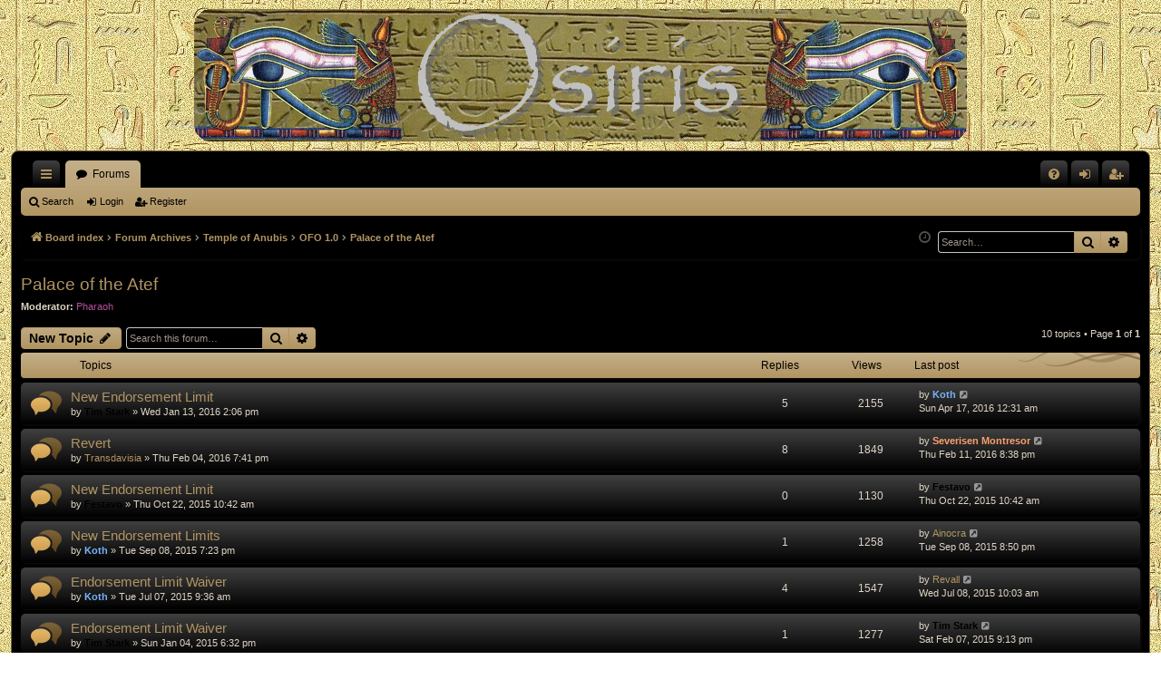

--- FILE ---
content_type: text/html; charset=UTF-8
request_url: https://osiris.valthost.com/viewforum.php?f=158&sid=836a0a5f8ee39c89aa6f7ad66d8cb2a4
body_size: 13931
content:
<!DOCTYPE html>
<html dir="ltr" lang="en-gb">
<head>
<meta charset="utf-8" />
<meta http-equiv="X-UA-Compatible" content="IE=edge">
<meta name="viewport" content="width=device-width, initial-scale=1" />

<title>Palace of the Atef - Osiris Fraternal Order</title>




	<link rel="alternate" type="application/atom+xml" title="Feed - Osiris Fraternal Order" href="/app.php/feed?sid=d7f8028070310547fa3840f172af85ee">			<link rel="alternate" type="application/atom+xml" title="Feed - New Topics" href="/app.php/feed/topics?sid=d7f8028070310547fa3840f172af85ee">		<link rel="alternate" type="application/atom+xml" title="Feed - Forum - Palace of the Atef" href="/app.php/feed/forum/158?sid=d7f8028070310547fa3840f172af85ee">		
	<link rel="canonical" href="https://osiris.valthost.com/viewforum.php?f=158">

<!--
	phpBB style name: latte
	Based on style:   prosilver
	Original author:  Arty ( https://www.artodia.com )
	Modified by: 	  MrGaby
-->


<link href="./assets/css/font-awesome.min.css?assets_version=69" rel="stylesheet">
<link href="./styles/latte_red/theme/stylesheet.css?assets_version=69" rel="stylesheet">




<!--[if lte IE 9]>
	<link href="./styles/latte_red/theme/tweaks.css?assets_version=69" rel="stylesheet">
<![endif]-->

		
<link href="./ext/alex75/smiliesscrollbox/styles/prosilver/theme/smiley.css?assets_version=69" rel="stylesheet" media="screen">
<link href="./ext/alfredoramos/simplespoiler/styles/all/theme/css/common.min.css?assets_version=69" rel="stylesheet" media="screen">
<link href="./ext/alfredoramos/simplespoiler/styles/prosilver/theme/css/style.min.css?assets_version=69" rel="stylesheet" media="screen">
<link href="./ext/alfredoramos/simplespoiler/styles/prosilver/theme/css/colors.min.css?assets_version=69" rel="stylesheet" media="screen">
<link href="./ext/dmzx/mchat/styles/prosilver/theme/mchat.css?assets_version=69" rel="stylesheet" media="screen">
<link href="./ext/hifikabin/navbarsearch/styles/prosilver/theme/navbarsearch.css?assets_version=69" rel="stylesheet" media="screen">
<link href="./assets/css/font-awesome.min.css?assets_version=69" rel="stylesheet" media="screen">
<link href="./ext/stevotvr/flair/styles/all/theme/flair.css?assets_version=69" rel="stylesheet" media="screen">
<link href="./ext/vse/abbc3/styles/all/theme/abbc3_common.min.css?assets_version=69" rel="stylesheet" media="screen">
<link href="./ext/dmzx/mchat/styles/prosilver/theme/mchat.arty.css?assets_version=69" rel="stylesheet" media="screen">



</head>
<body id="phpbb" class="nojs notouch section-viewforum ltr " data-online-text="Online">


	<a id="top" class="top-anchor" accesskey="t"></a>
	<div id="page-header" class="page-width">
		<div class="headerbar" role="banner">
					<div class="inner">

			<div id="site-description" class="site-description">
				<a id="logo" class="logo" href="./index.php?sid=d7f8028070310547fa3840f172af85ee" title="Board index">
					<img src="./styles/latte_red/theme/images/logo.png" data-src-hd="./styles/latte_red/theme/images/logo_hd.png" alt="Osiris Fraternal Order"/>
				</a>
				<p class="sitename">Osiris Fraternal Order</p>
				<p>Home of the NationStates sinker region Osiris</p>
				<p class="skiplink"><a href="#start_here">Skip to content</a></p>
			</div>

									
			</div>
					</div>

</div>
<div id="wrap" class="page-width">
<div>

				


<div class="navbar tabbed not-static" role="navigation">
	<div class="inner page-width">
		<div class="nav-tabs" data-current-page="viewforum">
			<ul class="leftside">
				<li id="quick-links" class="quick-links tab responsive-menu dropdown-container">
					<a href="#" class="nav-link dropdown-trigger">Quick links</a>
					<div class="dropdown">
						<div class="pointer"><div class="pointer-inner"></div></div>
						<ul class="dropdown-contents" role="menu">
								
			<li class="separator"></li>
													<li>
								<a href="./search.php?search_id=unanswered&amp;sid=d7f8028070310547fa3840f172af85ee" role="menuitem">
									<i class="icon fa-file-o fa-fw icon-gray" aria-hidden="true"></i><span>Unanswered topics</span>
								</a>
							</li>
							<li>
								<a href="./search.php?search_id=active_topics&amp;sid=d7f8028070310547fa3840f172af85ee" role="menuitem">
									<i class="icon fa-file-o fa-fw icon-blue" aria-hidden="true"></i><span>Active topics</span>
								</a>
							</li>
							<li class="separator"></li>
							<li>
								<a href="./search.php?sid=d7f8028070310547fa3840f172af85ee" role="menuitem">
									<i class="icon fa-search fa-fw" aria-hidden="true"></i><span>Search</span>
								</a>
							</li>	
	
													</ul>
					</div>
				</li>
												<li class="tab forums selected" data-responsive-class="small-icon icon-forums">
					<a class="nav-link" href="./index.php?sid=d7f8028070310547fa3840f172af85ee">Forums</a>
				</li>
											</ul>
			<ul class="rightside" role="menu">
								<li class="tab faq" data-select-match="faq" data-responsive-class="small-icon icon-faq">
					<a class="nav-link" href="/app.php/help/faq?sid=d7f8028070310547fa3840f172af85ee" rel="help" title="Frequently Asked Questions" role="menuitem">
						<i class="icon fa-question-circle fa-fw" aria-hidden="true"></i><span>FAQ</span>
					</a>
				</li>
																									<li class="tab login"  data-skip-responsive="true" data-select-match="login"><a class="nav-link" href="./ucp.php?mode=login&amp;redirect=viewforum.php%3Ff%3D158&amp;sid=d7f8028070310547fa3840f172af85ee" title="Login" accesskey="x" role="menuitem">Login</a></li>
											<li class="tab register" data-skip-responsive="true" data-select-match="register"><a class="nav-link" href="./ucp.php?mode=register&amp;sid=d7f8028070310547fa3840f172af85ee" role="menuitem">Register</a></li>
																	</ul>
		</div>
	</div>
</div>

<div class="navbar secondary">
	<ul role="menubar">
											<li class="small-icon icon-search"><a href="./search.php?sid=d7f8028070310547fa3840f172af85ee">Search</a></li>
														<li class="small-icon icon-login"><a href="./ucp.php?mode=login&amp;redirect=viewforum.php%3Ff%3D158&amp;sid=d7f8028070310547fa3840f172af85ee" title="Login">Login</a></li>
									<li class="small-icon icon-register"><a href="./ucp.php?mode=register&amp;sid=d7f8028070310547fa3840f172af85ee">Register</a></li>
									
			</ul>
</div>

	<div class="navbar">
	<ul id="nav-breadcrumbs" class="nav-breadcrumbs linklist navlinks" role="menubar">
				
		
		<li class="breadcrumbs" itemscope itemtype="https://schema.org/BreadcrumbList">

			
						<span class="crumb" itemtype="https://schema.org/ListItem" itemprop="itemListElement" itemscope><a itemprop="item" href="./index.php?sid=d7f8028070310547fa3840f172af85ee" accesskey="h" data-navbar-reference="index"><i class="icon fa-home fa-fw"></i><span itemprop="name">Board index</span></a><meta itemprop="position" content="1" /></span>

									
						<span class="crumb" itemtype="https://schema.org/ListItem" itemprop="itemListElement" itemscope data-forum-id="7"><a itemprop="item" href="./viewforum.php?f=7&amp;sid=d7f8028070310547fa3840f172af85ee"><span itemprop="name">Forum Archives</span></a><meta itemprop="position" content="2" /></span>
												
						<span class="crumb" itemtype="https://schema.org/ListItem" itemprop="itemListElement" itemscope data-forum-id="78"><a itemprop="item" href="./viewforum.php?f=78&amp;sid=d7f8028070310547fa3840f172af85ee"><span itemprop="name">Temple of Anubis</span></a><meta itemprop="position" content="3" /></span>
												
						<span class="crumb" itemtype="https://schema.org/ListItem" itemprop="itemListElement" itemscope data-forum-id="80"><a itemprop="item" href="./viewforum.php?f=80&amp;sid=d7f8028070310547fa3840f172af85ee"><span itemprop="name">OFO 1.0</span></a><meta itemprop="position" content="4" /></span>
												
						<span class="crumb" itemtype="https://schema.org/ListItem" itemprop="itemListElement" itemscope data-forum-id="158"><a itemprop="item" href="./viewforum.php?f=158&amp;sid=d7f8028070310547fa3840f172af85ee"><span itemprop="name">Palace of the Atef</span></a><meta itemprop="position" content="5" /></span>
						
			
		</li>

			<li id="search-box" class="search-box rightside responsive-hide">
		<form action="./search.php?sid=d7f8028070310547fa3840f172af85ee" method="get" id="search">
	<fieldset>
		<input name="keywords" id="keyword" type="search" maxlength="128" title="Search for keywords" class="inputbox search tiny" size="20" value="" placeholder="Search…" >
			<button class="button button-search" type="submit" title="Search">
			<i class="icon fa-search fa-fw" aria-hidden="true"></i><span class="sr-only">Search</span>
			</button>
		<a href="./search.php?sid=d7f8028070310547fa3840f172af85ee" class="button button-search-end" title="Advanced search">
			<i class="icon fa-cog fa-fw" aria-hidden="true"></i><span class="sr-only">Advanced search</span>
		</a>
	</fieldset>
</form>
	</li>
	<li class="rightside responsive-search">
		<a href="./search.php?sid=d7f8028070310547fa3840f172af85ee" title="View the advanced search options" role="menuitem">
			<i class="icon fa-search fa-fw" aria-hidden="true"></i><span class="sr-only">Search</span>
		</a>
	</li>

				<li class="rightside dropdown-container icon-only">
			<a href="#" class="dropdown-trigger time" title="It is currently Sat Jan 17, 2026 5:35 am"><i class="fa fa-clock-o"></i></a>
			<div class="dropdown">
				<div class="pointer"><div class="pointer-inner"></div></div>
				<ul class="dropdown-contents">
					<li>It is currently Sat Jan 17, 2026 5:35 am</li>
					<li>All times are <span title="UTC">UTC</span></li>
				</ul>
			</div>
		</li>
	</ul>
</div>

		</div>


	
	<a id="start_here" class="top-anchor"></a>
	<div id="page-body" class="page-body" role="main">
		
		
		<h2 class="forum-title"><a href="./viewforum.php?f=158&amp;sid=d7f8028070310547fa3840f172af85ee">Palace of the Atef</a></h2>
<div>
	<!-- NOTE: remove the style="display: none" when you want to have the forum description on the forum body -->
		<p><strong>Moderator:</strong> <a style="color:#b5509c;" href="./memberlist.php?mode=group&amp;g=20&amp;sid=d7f8028070310547fa3840f172af85ee">Pharaoh</a></p></div>



	<div class="action-bar bar-top">

				
		<a href="./posting.php?mode=post&amp;f=158&amp;sid=d7f8028070310547fa3840f172af85ee" class="button" title="Post a new topic">
							<span>New Topic</span> <i class="icon fa-pencil fa-fw" aria-hidden="true"></i>
					</a>
			
	
			<div class="search-box" role="search">
			<form method="get" id="forum-search" action="./search.php?sid=d7f8028070310547fa3840f172af85ee">
			<fieldset>
				<input class="inputbox search tiny" type="search" name="keywords" id="search_keywords" size="20" placeholder="Search this forum…" />
				<button class="button button-search" type="submit" title="Search">
					<i class="icon fa-search fa-fw" aria-hidden="true"></i><span class="sr-only">Search</span>
				</button>
				<a href="./search.php?fid%5B%5D=158&amp;sid=d7f8028070310547fa3840f172af85ee" class="button button-search-end" title="Advanced search">
					<i class="icon fa-cog fa-fw" aria-hidden="true"></i><span class="sr-only">Advanced search</span>
				</a>
				<input type="hidden" name="fid[0]" value="158" />
<input type="hidden" name="sid" value="d7f8028070310547fa3840f172af85ee" />

			</fieldset>
			</form>
		</div>
	
	<div class="pagination">
				10 topics
					&bull; Page <strong>1</strong> of <strong>1</strong>
			</div>

	</div>




	
			<div class="forumbg">
		<div class="inner">
		<ul class="topiclist">
			<li class="header">
				<dl class="row-item">
					<dt><div class="list-inner">Topics</div></dt>
					<dd class="posts">Replies</dd>
					<dd class="views">Views</dd>
					<dd class="lastpost"><span>Last post</span></dd>
				</dl>
			</li>
		</ul>
		<ul class="topiclist topics">
	
				<li class="row bg1">
						<dl class="row-item topic_read">
				<dt title="No unread posts">
										<div class="list-inner">
																		<a href="./viewtopic.php?t=11494341&amp;sid=d7f8028070310547fa3840f172af85ee" class="topictitle">New Endorsement Limit</a>																								<br />
												
												<div class="responsive-show" style="display: none;">
							Last post by <a href="./memberlist.php?mode=viewprofile&amp;u=3730712&amp;sid=d7f8028070310547fa3840f172af85ee" style="color: #79b3fb;" class="username-coloured">Koth</a> &laquo; <a href="./viewtopic.php?p=8442278&amp;sid=d7f8028070310547fa3840f172af85ee#p8442278" title="Go to last post"><time datetime="2016-04-17T00:31:00+00:00">Sun Apr 17, 2016 12:31 am</time></a>
													</div>
														<span class="responsive-show left-box" style="display: none;">Replies: <strong>5</strong></span>
													
						<div class="topic-poster responsive-hide left-box">
																												by <a href="./memberlist.php?mode=viewprofile&amp;u=3847527&amp;sid=d7f8028070310547fa3840f172af85ee" style="color: #000000;" class="username-coloured">Tim Stark</a> &raquo; <time datetime="2016-01-13T14:06:00+00:00">Wed Jan 13, 2016 2:06 pm</time>
																				</div>
						
											</div>
				</dt>
				<dd class="posts">5 <dfn>Replies</dfn></dd>
				<dd class="views">2155 <dfn>Views</dfn></dd>
				<dd class="lastpost">
					<span><dfn>Last post </dfn>by <a href="./memberlist.php?mode=viewprofile&amp;u=3730712&amp;sid=d7f8028070310547fa3840f172af85ee" style="color: #79b3fb;" class="username-coloured">Koth</a>													<a href="./viewtopic.php?p=8442278&amp;sid=d7f8028070310547fa3840f172af85ee#p8442278" title="Go to last post">
								<i class="icon fa-external-link-square fa-fw icon-lightgray icon-md" aria-hidden="true"></i><span class="sr-only"></span>
							</a>
												<br /><time datetime="2016-04-17T00:31:00+00:00">Sun Apr 17, 2016 12:31 am</time>
					</span>
				</dd>
			</dl>
					</li>
		
	

	
	
				<li class="row bg2">
						<dl class="row-item topic_read">
				<dt title="No unread posts">
										<div class="list-inner">
																		<a href="./viewtopic.php?t=11520923&amp;sid=d7f8028070310547fa3840f172af85ee" class="topictitle">Revert</a>																								<br />
												
												<div class="responsive-show" style="display: none;">
							Last post by <a href="./memberlist.php?mode=viewprofile&amp;u=3739745&amp;sid=d7f8028070310547fa3840f172af85ee" style="color: #fba16c;" class="username-coloured">Severisen Montresor</a> &laquo; <a href="./viewtopic.php?p=8437969&amp;sid=d7f8028070310547fa3840f172af85ee#p8437969" title="Go to last post"><time datetime="2016-02-11T20:38:00+00:00">Thu Feb 11, 2016 8:38 pm</time></a>
													</div>
														<span class="responsive-show left-box" style="display: none;">Replies: <strong>8</strong></span>
													
						<div class="topic-poster responsive-hide left-box">
																												by <a href="./memberlist.php?mode=viewprofile&amp;u=4148503&amp;sid=d7f8028070310547fa3840f172af85ee" class="username">Transdavisia</a> &raquo; <time datetime="2016-02-04T19:41:00+00:00">Thu Feb 04, 2016 7:41 pm</time>
																				</div>
						
											</div>
				</dt>
				<dd class="posts">8 <dfn>Replies</dfn></dd>
				<dd class="views">1849 <dfn>Views</dfn></dd>
				<dd class="lastpost">
					<span><dfn>Last post </dfn>by <a href="./memberlist.php?mode=viewprofile&amp;u=3739745&amp;sid=d7f8028070310547fa3840f172af85ee" style="color: #fba16c;" class="username-coloured">Severisen Montresor</a>													<a href="./viewtopic.php?p=8437969&amp;sid=d7f8028070310547fa3840f172af85ee#p8437969" title="Go to last post">
								<i class="icon fa-external-link-square fa-fw icon-lightgray icon-md" aria-hidden="true"></i><span class="sr-only"></span>
							</a>
												<br /><time datetime="2016-02-11T20:38:00+00:00">Thu Feb 11, 2016 8:38 pm</time>
					</span>
				</dd>
			</dl>
					</li>
		
	

	
	
				<li class="row bg1">
						<dl class="row-item topic_read">
				<dt title="No unread posts">
										<div class="list-inner">
																		<a href="./viewtopic.php?t=11379317&amp;sid=d7f8028070310547fa3840f172af85ee" class="topictitle">New Endorsement Limit</a>																								<br />
												
												<div class="responsive-show" style="display: none;">
							Last post by <a href="./memberlist.php?mode=viewprofile&amp;u=4018483&amp;sid=d7f8028070310547fa3840f172af85ee" style="color: #000000;" class="username-coloured">Festavo</a> &laquo; <a href="./viewtopic.php?p=8427126&amp;sid=d7f8028070310547fa3840f172af85ee#p8427126" title="Go to last post"><time datetime="2015-10-22T10:42:00+00:00">Thu Oct 22, 2015 10:42 am</time></a>
													</div>
													
						<div class="topic-poster responsive-hide left-box">
																												by <a href="./memberlist.php?mode=viewprofile&amp;u=4018483&amp;sid=d7f8028070310547fa3840f172af85ee" style="color: #000000;" class="username-coloured">Festavo</a> &raquo; <time datetime="2015-10-22T10:42:00+00:00">Thu Oct 22, 2015 10:42 am</time>
																				</div>
						
											</div>
				</dt>
				<dd class="posts">0 <dfn>Replies</dfn></dd>
				<dd class="views">1130 <dfn>Views</dfn></dd>
				<dd class="lastpost">
					<span><dfn>Last post </dfn>by <a href="./memberlist.php?mode=viewprofile&amp;u=4018483&amp;sid=d7f8028070310547fa3840f172af85ee" style="color: #000000;" class="username-coloured">Festavo</a>													<a href="./viewtopic.php?p=8427126&amp;sid=d7f8028070310547fa3840f172af85ee#p8427126" title="Go to last post">
								<i class="icon fa-external-link-square fa-fw icon-lightgray icon-md" aria-hidden="true"></i><span class="sr-only"></span>
							</a>
												<br /><time datetime="2015-10-22T10:42:00+00:00">Thu Oct 22, 2015 10:42 am</time>
					</span>
				</dd>
			</dl>
					</li>
		
	

	
	
				<li class="row bg2">
						<dl class="row-item topic_read">
				<dt title="No unread posts">
										<div class="list-inner">
																		<a href="./viewtopic.php?t=11321437&amp;sid=d7f8028070310547fa3840f172af85ee" class="topictitle">New Endorsement Limits</a>																								<br />
												
												<div class="responsive-show" style="display: none;">
							Last post by <a href="./memberlist.php?mode=viewprofile&amp;u=3902872&amp;sid=d7f8028070310547fa3840f172af85ee" class="username">Ainocra</a> &laquo; <a href="./viewtopic.php?p=8421610&amp;sid=d7f8028070310547fa3840f172af85ee#p8421610" title="Go to last post"><time datetime="2015-09-08T20:50:00+00:00">Tue Sep 08, 2015 8:50 pm</time></a>
													</div>
														<span class="responsive-show left-box" style="display: none;">Replies: <strong>1</strong></span>
													
						<div class="topic-poster responsive-hide left-box">
																												by <a href="./memberlist.php?mode=viewprofile&amp;u=3730712&amp;sid=d7f8028070310547fa3840f172af85ee" style="color: #79b3fb;" class="username-coloured">Koth</a> &raquo; <time datetime="2015-09-08T19:23:00+00:00">Tue Sep 08, 2015 7:23 pm</time>
																				</div>
						
											</div>
				</dt>
				<dd class="posts">1 <dfn>Replies</dfn></dd>
				<dd class="views">1258 <dfn>Views</dfn></dd>
				<dd class="lastpost">
					<span><dfn>Last post </dfn>by <a href="./memberlist.php?mode=viewprofile&amp;u=3902872&amp;sid=d7f8028070310547fa3840f172af85ee" class="username">Ainocra</a>													<a href="./viewtopic.php?p=8421610&amp;sid=d7f8028070310547fa3840f172af85ee#p8421610" title="Go to last post">
								<i class="icon fa-external-link-square fa-fw icon-lightgray icon-md" aria-hidden="true"></i><span class="sr-only"></span>
							</a>
												<br /><time datetime="2015-09-08T20:50:00+00:00">Tue Sep 08, 2015 8:50 pm</time>
					</span>
				</dd>
			</dl>
					</li>
		
	

	
	
				<li class="row bg1">
						<dl class="row-item topic_read">
				<dt title="No unread posts">
										<div class="list-inner">
																		<a href="./viewtopic.php?t=11225742&amp;sid=d7f8028070310547fa3840f172af85ee" class="topictitle">Endorsement Limit Waiver</a>																								<br />
												
												<div class="responsive-show" style="display: none;">
							Last post by <a href="./memberlist.php?mode=viewprofile&amp;u=3916700&amp;sid=d7f8028070310547fa3840f172af85ee" class="username">Revall</a> &laquo; <a href="./viewtopic.php?p=8411078&amp;sid=d7f8028070310547fa3840f172af85ee#p8411078" title="Go to last post"><time datetime="2015-07-08T10:03:00+00:00">Wed Jul 08, 2015 10:03 am</time></a>
													</div>
														<span class="responsive-show left-box" style="display: none;">Replies: <strong>4</strong></span>
													
						<div class="topic-poster responsive-hide left-box">
																												by <a href="./memberlist.php?mode=viewprofile&amp;u=3730712&amp;sid=d7f8028070310547fa3840f172af85ee" style="color: #79b3fb;" class="username-coloured">Koth</a> &raquo; <time datetime="2015-07-07T09:36:00+00:00">Tue Jul 07, 2015 9:36 am</time>
																				</div>
						
											</div>
				</dt>
				<dd class="posts">4 <dfn>Replies</dfn></dd>
				<dd class="views">1547 <dfn>Views</dfn></dd>
				<dd class="lastpost">
					<span><dfn>Last post </dfn>by <a href="./memberlist.php?mode=viewprofile&amp;u=3916700&amp;sid=d7f8028070310547fa3840f172af85ee" class="username">Revall</a>													<a href="./viewtopic.php?p=8411078&amp;sid=d7f8028070310547fa3840f172af85ee#p8411078" title="Go to last post">
								<i class="icon fa-external-link-square fa-fw icon-lightgray icon-md" aria-hidden="true"></i><span class="sr-only"></span>
							</a>
												<br /><time datetime="2015-07-08T10:03:00+00:00">Wed Jul 08, 2015 10:03 am</time>
					</span>
				</dd>
			</dl>
					</li>
		
	

	
	
				<li class="row bg2">
						<dl class="row-item topic_read">
				<dt title="No unread posts">
										<div class="list-inner">
																		<a href="./viewtopic.php?t=10870629&amp;sid=d7f8028070310547fa3840f172af85ee" class="topictitle">Endorsement Limit Waiver</a>																								<br />
												
												<div class="responsive-show" style="display: none;">
							Last post by <a href="./memberlist.php?mode=viewprofile&amp;u=3847527&amp;sid=d7f8028070310547fa3840f172af85ee" style="color: #000000;" class="username-coloured">Tim Stark</a> &laquo; <a href="./viewtopic.php?p=8375587&amp;sid=d7f8028070310547fa3840f172af85ee#p8375587" title="Go to last post"><time datetime="2015-02-07T21:13:00+00:00">Sat Feb 07, 2015 9:13 pm</time></a>
													</div>
														<span class="responsive-show left-box" style="display: none;">Replies: <strong>1</strong></span>
													
						<div class="topic-poster responsive-hide left-box">
																												by <a href="./memberlist.php?mode=viewprofile&amp;u=3847527&amp;sid=d7f8028070310547fa3840f172af85ee" style="color: #000000;" class="username-coloured">Tim Stark</a> &raquo; <time datetime="2015-01-04T18:32:00+00:00">Sun Jan 04, 2015 6:32 pm</time>
																				</div>
						
											</div>
				</dt>
				<dd class="posts">1 <dfn>Replies</dfn></dd>
				<dd class="views">1277 <dfn>Views</dfn></dd>
				<dd class="lastpost">
					<span><dfn>Last post </dfn>by <a href="./memberlist.php?mode=viewprofile&amp;u=3847527&amp;sid=d7f8028070310547fa3840f172af85ee" style="color: #000000;" class="username-coloured">Tim Stark</a>													<a href="./viewtopic.php?p=8375587&amp;sid=d7f8028070310547fa3840f172af85ee#p8375587" title="Go to last post">
								<i class="icon fa-external-link-square fa-fw icon-lightgray icon-md" aria-hidden="true"></i><span class="sr-only"></span>
							</a>
												<br /><time datetime="2015-02-07T21:13:00+00:00">Sat Feb 07, 2015 9:13 pm</time>
					</span>
				</dd>
			</dl>
					</li>
		
	

	
	
				<li class="row bg1">
						<dl class="row-item topic_read">
				<dt title="No unread posts">
										<div class="list-inner">
																		<a href="./viewtopic.php?t=10858009&amp;sid=d7f8028070310547fa3840f172af85ee" class="topictitle">A resignation</a>																								<br />
												
												<div class="responsive-show" style="display: none;">
							Last post by <a href="./memberlist.php?mode=viewprofile&amp;u=3737527&amp;sid=d7f8028070310547fa3840f172af85ee" style="color: #000000;" class="username-coloured">Lord Ravenclaw</a> &laquo; <a href="./viewtopic.php?p=8363481&amp;sid=d7f8028070310547fa3840f172af85ee#p8363481" title="Go to last post"><time datetime="2014-12-29T11:18:00+00:00">Mon Dec 29, 2014 11:18 am</time></a>
													</div>
														<span class="responsive-show left-box" style="display: none;">Replies: <strong>8</strong></span>
													
						<div class="topic-poster responsive-hide left-box">
																												by <a href="./memberlist.php?mode=viewprofile&amp;u=3738053&amp;sid=d7f8028070310547fa3840f172af85ee" class="username">Datford-Zyvetskistaahn</a> &raquo; <time datetime="2014-12-28T11:43:00+00:00">Sun Dec 28, 2014 11:43 am</time>
																				</div>
						
											</div>
				</dt>
				<dd class="posts">8 <dfn>Replies</dfn></dd>
				<dd class="views">3050 <dfn>Views</dfn></dd>
				<dd class="lastpost">
					<span><dfn>Last post </dfn>by <a href="./memberlist.php?mode=viewprofile&amp;u=3737527&amp;sid=d7f8028070310547fa3840f172af85ee" style="color: #000000;" class="username-coloured">Lord Ravenclaw</a>													<a href="./viewtopic.php?p=8363481&amp;sid=d7f8028070310547fa3840f172af85ee#p8363481" title="Go to last post">
								<i class="icon fa-external-link-square fa-fw icon-lightgray icon-md" aria-hidden="true"></i><span class="sr-only"></span>
							</a>
												<br /><time datetime="2014-12-29T11:18:00+00:00">Mon Dec 29, 2014 11:18 am</time>
					</span>
				</dd>
			</dl>
					</li>
		
	

	
	
				<li class="row bg2">
						<dl class="row-item topic_read">
				<dt title="No unread posts">
										<div class="list-inner">
																		<a href="./viewtopic.php?t=10466916&amp;sid=d7f8028070310547fa3840f172af85ee" class="topictitle">Notice of Ejections</a>																								<br />
												
												<div class="responsive-show" style="display: none;">
							Last post by <a href="./memberlist.php?mode=viewprofile&amp;u=3730618&amp;sid=d7f8028070310547fa3840f172af85ee" class="username">Cormac</a> &laquo; <a href="./viewtopic.php?p=8325382&amp;sid=d7f8028070310547fa3840f172af85ee#p8325382" title="Go to last post"><time datetime="2014-09-06T14:22:00+00:00">Sat Sep 06, 2014 2:22 pm</time></a>
													</div>
														<span class="responsive-show left-box" style="display: none;">Replies: <strong>7</strong></span>
													
						<div class="topic-poster responsive-hide left-box">
																												by <a href="./memberlist.php?mode=viewprofile&amp;u=3730618&amp;sid=d7f8028070310547fa3840f172af85ee" class="username">Cormac</a> &raquo; <time datetime="2014-08-08T11:32:00+00:00">Fri Aug 08, 2014 11:32 am</time>
																				</div>
						
											</div>
				</dt>
				<dd class="posts">7 <dfn>Replies</dfn></dd>
				<dd class="views">1735 <dfn>Views</dfn></dd>
				<dd class="lastpost">
					<span><dfn>Last post </dfn>by <a href="./memberlist.php?mode=viewprofile&amp;u=3730618&amp;sid=d7f8028070310547fa3840f172af85ee" class="username">Cormac</a>													<a href="./viewtopic.php?p=8325382&amp;sid=d7f8028070310547fa3840f172af85ee#p8325382" title="Go to last post">
								<i class="icon fa-external-link-square fa-fw icon-lightgray icon-md" aria-hidden="true"></i><span class="sr-only"></span>
							</a>
												<br /><time datetime="2014-09-06T14:22:00+00:00">Sat Sep 06, 2014 2:22 pm</time>
					</span>
				</dd>
			</dl>
					</li>
		
	

	
	
				<li class="row bg1">
						<dl class="row-item topic_read">
				<dt title="No unread posts">
										<div class="list-inner">
																		<a href="./viewtopic.php?t=10470382&amp;sid=d7f8028070310547fa3840f172af85ee" class="topictitle">General Endorsement Limit List</a>																								<br />
												
												<div class="responsive-show" style="display: none;">
							Last post by <a href="./memberlist.php?mode=viewprofile&amp;u=3730618&amp;sid=d7f8028070310547fa3840f172af85ee" class="username">Cormac</a> &laquo; <a href="./viewtopic.php?p=8315729&amp;sid=d7f8028070310547fa3840f172af85ee#p8315729" title="Go to last post"><time datetime="2014-08-09T19:34:00+00:00">Sat Aug 09, 2014 7:34 pm</time></a>
													</div>
														<span class="responsive-show left-box" style="display: none;">Replies: <strong>1</strong></span>
													
						<div class="topic-poster responsive-hide left-box">
																												by <a href="./memberlist.php?mode=viewprofile&amp;u=3730618&amp;sid=d7f8028070310547fa3840f172af85ee" class="username">Cormac</a> &raquo; <time datetime="2014-08-09T19:27:00+00:00">Sat Aug 09, 2014 7:27 pm</time>
																				</div>
						
											</div>
				</dt>
				<dd class="posts">1 <dfn>Replies</dfn></dd>
				<dd class="views">1399 <dfn>Views</dfn></dd>
				<dd class="lastpost">
					<span><dfn>Last post </dfn>by <a href="./memberlist.php?mode=viewprofile&amp;u=3730618&amp;sid=d7f8028070310547fa3840f172af85ee" class="username">Cormac</a>													<a href="./viewtopic.php?p=8315729&amp;sid=d7f8028070310547fa3840f172af85ee#p8315729" title="Go to last post">
								<i class="icon fa-external-link-square fa-fw icon-lightgray icon-md" aria-hidden="true"></i><span class="sr-only"></span>
							</a>
												<br /><time datetime="2014-08-09T19:34:00+00:00">Sat Aug 09, 2014 7:34 pm</time>
					</span>
				</dd>
			</dl>
					</li>
		
	

	
	
				<li class="row bg2">
						<dl class="row-item topic_read">
				<dt title="No unread posts">
										<div class="list-inner">
																		<a href="./viewtopic.php?t=10439252&amp;sid=d7f8028070310547fa3840f172af85ee" class="topictitle">Endorsement Limit Waiver</a>																								<br />
												
												<div class="responsive-show" style="display: none;">
							Last post by <a href="./memberlist.php?mode=viewprofile&amp;u=3730618&amp;sid=d7f8028070310547fa3840f172af85ee" class="username">Cormac</a> &laquo; <a href="./viewtopic.php?p=8312756&amp;sid=d7f8028070310547fa3840f172af85ee#p8312756" title="Go to last post"><time datetime="2014-07-31T23:48:00+00:00">Thu Jul 31, 2014 11:48 pm</time></a>
													</div>
														<span class="responsive-show left-box" style="display: none;">Replies: <strong>1</strong></span>
													
						<div class="topic-poster responsive-hide left-box">
																												by <a href="./memberlist.php?mode=viewprofile&amp;u=3730618&amp;sid=d7f8028070310547fa3840f172af85ee" class="username">Cormac</a> &raquo; <time datetime="2014-07-28T01:55:00+00:00">Mon Jul 28, 2014 1:55 am</time>
																				</div>
						
											</div>
				</dt>
				<dd class="posts">1 <dfn>Replies</dfn></dd>
				<dd class="views">1326 <dfn>Views</dfn></dd>
				<dd class="lastpost">
					<span><dfn>Last post </dfn>by <a href="./memberlist.php?mode=viewprofile&amp;u=3730618&amp;sid=d7f8028070310547fa3840f172af85ee" class="username">Cormac</a>													<a href="./viewtopic.php?p=8312756&amp;sid=d7f8028070310547fa3840f172af85ee#p8312756" title="Go to last post">
								<i class="icon fa-external-link-square fa-fw icon-lightgray icon-md" aria-hidden="true"></i><span class="sr-only"></span>
							</a>
												<br /><time datetime="2014-07-31T23:48:00+00:00">Thu Jul 31, 2014 11:48 pm</time>
					</span>
				</dd>
			</dl>
					</li>
		
				</ul>
		</div>
	</div>
	

	<div class="action-bar bar-bottom">
								<a href="./posting.php?mode=post&amp;f=158&amp;sid=d7f8028070310547fa3840f172af85ee" class="button" title="Post a new topic">
							<span>New Topic</span> <i class="icon fa-pencil fa-fw" aria-hidden="true"></i>
						</a>

					
					<form method="post" action="./viewforum.php?f=158&amp;sid=d7f8028070310547fa3840f172af85ee">
			<div class="dropdown-container dropdown-container-left dropdown-button-control sort-tools">
	<span title="Display and sorting options" class="button button-secondary dropdown-trigger dropdown-select">
		<i class="icon fa-sort-amount-asc fa-fw" aria-hidden="true"></i>
		<span class="caret"><i class="icon fa-sort-down fa-fw" aria-hidden="true"></i></span>
	</span>
	<div class="dropdown hidden">
		<div class="pointer"><div class="pointer-inner"></div></div>
		<div class="dropdown-contents">
			<fieldset class="display-options">
							<label>Display: <select name="st" id="st"><option value="0" selected="selected">All Topics</option><option value="1">1 day</option><option value="7">7 days</option><option value="14">2 weeks</option><option value="30">1 month</option><option value="90">3 months</option><option value="180">6 months</option><option value="365">1 year</option></select></label>
								<label>Sort by: <select name="sk" id="sk"><option value="a">Author</option><option value="t" selected="selected">Post time</option><option value="r">Replies</option><option value="s">Subject</option><option value="v">Views</option></select></label>
				<label>Direction: <select name="sd" id="sd"><option value="a">Ascending</option><option value="d" selected="selected">Descending</option></select></label>
								<hr class="dashed" />
				<input type="submit" class="button2" name="sort" value="Go" />
						</fieldset>
		</div>
	</div>
</div>
			</form>
		
		<div class="pagination">
						10 topics
							 &bull; Page <strong>1</strong> of <strong>1</strong>
					</div>
	</div>


<div class="action-bar actions-jump">
		<p class="jumpbox-return">
		<a href="./index.php?sid=d7f8028070310547fa3840f172af85ee" class="left-box arrow-left" accesskey="r">
			<i class="icon fa-angle-left fa-fw icon-black" aria-hidden="true"></i><span>Return to Board Index</span>
		</a>
	</p>
	
		<div class="jumpbox dropdown-container dropdown-container-right dropdown-up dropdown-left dropdown-button-control" id="jumpbox">
			<span title="Jump to" class="button button-secondary dropdown-trigger dropdown-select">
				<span>Jump to</span>
				<span class="caret"><i class="icon fa-sort-down fa-fw" aria-hidden="true"></i></span>
			</span>
		<div class="dropdown">
			<div class="pointer"><div class="pointer-inner"></div></div>
			<ul class="dropdown-contents">
																				<li><a href="./viewforum.php?f=3&amp;sid=d7f8028070310547fa3840f172af85ee" class="jumpbox-cat-link"> <span> Applications and Introductions</span></a></li>
																<li><a href="./viewforum.php?f=407&amp;sid=d7f8028070310547fa3840f172af85ee" class="jumpbox-sub-link"><span class="spacer"></span> <span>&#8627; &nbsp; Hall of the Ogdoad</span></a></li>
																<li><a href="./viewforum.php?f=5&amp;sid=d7f8028070310547fa3840f172af85ee" class="jumpbox-cat-link"> <span> Community and Culture</span></a></li>
																<li><a href="./viewforum.php?f=410&amp;sid=d7f8028070310547fa3840f172af85ee" class="jumpbox-sub-link"><span class="spacer"></span> <span>&#8627; &nbsp; Temple of Khonsu</span></a></li>
																<li><a href="./viewforum.php?f=412&amp;sid=d7f8028070310547fa3840f172af85ee" class="jumpbox-sub-link"><span class="spacer"></span><span class="spacer"></span> <span>&#8627; &nbsp; Shrine of Satis (IC)</span></a></li>
																<li><a href="./viewforum.php?f=411&amp;sid=d7f8028070310547fa3840f172af85ee" class="jumpbox-sub-link"><span class="spacer"></span><span class="spacer"></span> <span>&#8627; &nbsp; Shrine of Aker (OOC)</span></a></li>
																<li><a href="./viewforum.php?f=226&amp;sid=d7f8028070310547fa3840f172af85ee" class="jumpbox-sub-link"><span class="spacer"></span><span class="spacer"></span> <span>&#8627; &nbsp; Shrine of Kherty</span></a></li>
																<li><a href="./viewforum.php?f=229&amp;sid=d7f8028070310547fa3840f172af85ee" class="jumpbox-sub-link"><span class="spacer"></span><span class="spacer"></span><span class="spacer"></span> <span>&#8627; &nbsp; Old Role Play Archive</span></a></li>
																<li><a href="./viewforum.php?f=230&amp;sid=d7f8028070310547fa3840f172af85ee" class="jumpbox-sub-link"><span class="spacer"></span><span class="spacer"></span><span class="spacer"></span><span class="spacer"></span> <span>&#8627; &nbsp; Great Cities Archive</span></a></li>
																<li><a href="./viewforum.php?f=246&amp;sid=d7f8028070310547fa3840f172af85ee" class="jumpbox-sub-link"><span class="spacer"></span><span class="spacer"></span><span class="spacer"></span><span class="spacer"></span><span class="spacer"></span> <span>&#8627; &nbsp; Active Cities Archive</span></a></li>
																<li><a href="./viewforum.php?f=267&amp;sid=d7f8028070310547fa3840f172af85ee" class="jumpbox-sub-link"><span class="spacer"></span><span class="spacer"></span><span class="spacer"></span><span class="spacer"></span><span class="spacer"></span><span class="spacer"></span> <span>&#8627; &nbsp; Thebes Archive</span></a></li>
																<li><a href="./viewforum.php?f=268&amp;sid=d7f8028070310547fa3840f172af85ee" class="jumpbox-sub-link"><span class="spacer"></span><span class="spacer"></span><span class="spacer"></span><span class="spacer"></span><span class="spacer"></span><span class="spacer"></span> <span>&#8627; &nbsp; Karnak Archive</span></a></li>
																<li><a href="./viewforum.php?f=269&amp;sid=d7f8028070310547fa3840f172af85ee" class="jumpbox-sub-link"><span class="spacer"></span><span class="spacer"></span><span class="spacer"></span><span class="spacer"></span><span class="spacer"></span><span class="spacer"></span> <span>&#8627; &nbsp; Terenuthis Archive</span></a></li>
																<li><a href="./viewforum.php?f=270&amp;sid=d7f8028070310547fa3840f172af85ee" class="jumpbox-sub-link"><span class="spacer"></span><span class="spacer"></span><span class="spacer"></span><span class="spacer"></span><span class="spacer"></span><span class="spacer"></span> <span>&#8627; &nbsp; Philae Archive</span></a></li>
																<li><a href="./viewforum.php?f=271&amp;sid=d7f8028070310547fa3840f172af85ee" class="jumpbox-sub-link"><span class="spacer"></span><span class="spacer"></span><span class="spacer"></span><span class="spacer"></span><span class="spacer"></span><span class="spacer"></span> <span>&#8627; &nbsp; Kadesh Archive</span></a></li>
																<li><a href="./viewforum.php?f=247&amp;sid=d7f8028070310547fa3840f172af85ee" class="jumpbox-sub-link"><span class="spacer"></span><span class="spacer"></span><span class="spacer"></span><span class="spacer"></span><span class="spacer"></span> <span>&#8627; &nbsp; The Arcane City of Abydos</span></a></li>
																<li><a href="./viewforum.php?f=266&amp;sid=d7f8028070310547fa3840f172af85ee" class="jumpbox-sub-link"><span class="spacer"></span><span class="spacer"></span><span class="spacer"></span><span class="spacer"></span><span class="spacer"></span><span class="spacer"></span> <span>&#8627; &nbsp; Palace of the North</span></a></li>
																<li><a href="./viewforum.php?f=248&amp;sid=d7f8028070310547fa3840f172af85ee" class="jumpbox-sub-link"><span class="spacer"></span><span class="spacer"></span><span class="spacer"></span><span class="spacer"></span><span class="spacer"></span> <span>&#8627; &nbsp; The Ancient City of Memphis</span></a></li>
																<li><a href="./viewforum.php?f=264&amp;sid=d7f8028070310547fa3840f172af85ee" class="jumpbox-sub-link"><span class="spacer"></span><span class="spacer"></span><span class="spacer"></span><span class="spacer"></span><span class="spacer"></span><span class="spacer"></span> <span>&#8627; &nbsp; The Royal Palace of Pharaohs</span></a></li>
																<li><a href="./viewforum.php?f=265&amp;sid=d7f8028070310547fa3840f172af85ee" class="jumpbox-sub-link"><span class="spacer"></span><span class="spacer"></span><span class="spacer"></span><span class="spacer"></span><span class="spacer"></span><span class="spacer"></span> <span>&#8627; &nbsp; The Osiran Shaperate</span></a></li>
																<li><a href="./viewforum.php?f=249&amp;sid=d7f8028070310547fa3840f172af85ee" class="jumpbox-sub-link"><span class="spacer"></span><span class="spacer"></span><span class="spacer"></span><span class="spacer"></span><span class="spacer"></span> <span>&#8627; &nbsp; The Great City of Giza</span></a></li>
																<li><a href="./viewforum.php?f=263&amp;sid=d7f8028070310547fa3840f172af85ee" class="jumpbox-sub-link"><span class="spacer"></span><span class="spacer"></span><span class="spacer"></span><span class="spacer"></span><span class="spacer"></span><span class="spacer"></span> <span>&#8627; &nbsp; The Palace of BrightAxe</span></a></li>
																<li><a href="./viewforum.php?f=250&amp;sid=d7f8028070310547fa3840f172af85ee" class="jumpbox-sub-link"><span class="spacer"></span><span class="spacer"></span><span class="spacer"></span><span class="spacer"></span><span class="spacer"></span> <span>&#8627; &nbsp; The Enlightened City of Alexandria</span></a></li>
																<li><a href="./viewforum.php?f=262&amp;sid=d7f8028070310547fa3840f172af85ee" class="jumpbox-sub-link"><span class="spacer"></span><span class="spacer"></span><span class="spacer"></span><span class="spacer"></span><span class="spacer"></span><span class="spacer"></span> <span>&#8627; &nbsp; Castle Ravenclaw</span></a></li>
																<li><a href="./viewforum.php?f=251&amp;sid=d7f8028070310547fa3840f172af85ee" class="jumpbox-sub-link"><span class="spacer"></span><span class="spacer"></span><span class="spacer"></span><span class="spacer"></span><span class="spacer"></span> <span>&#8627; &nbsp; Great Cities of Osiris</span></a></li>
																<li><a href="./viewforum.php?f=252&amp;sid=d7f8028070310547fa3840f172af85ee" class="jumpbox-sub-link"><span class="spacer"></span><span class="spacer"></span><span class="spacer"></span><span class="spacer"></span><span class="spacer"></span><span class="spacer"></span> <span>&#8627; &nbsp; The Royal Capital of Thebes</span></a></li>
																<li><a href="./viewforum.php?f=261&amp;sid=d7f8028070310547fa3840f172af85ee" class="jumpbox-sub-link"><span class="spacer"></span><span class="spacer"></span><span class="spacer"></span><span class="spacer"></span><span class="spacer"></span><span class="spacer"></span><span class="spacer"></span> <span>&#8627; &nbsp; Sethos Palace</span></a></li>
																<li><a href="./viewforum.php?f=253&amp;sid=d7f8028070310547fa3840f172af85ee" class="jumpbox-sub-link"><span class="spacer"></span><span class="spacer"></span><span class="spacer"></span><span class="spacer"></span><span class="spacer"></span><span class="spacer"></span> <span>&#8627; &nbsp; The Temple City of Karnak</span></a></li>
																<li><a href="./viewforum.php?f=260&amp;sid=d7f8028070310547fa3840f172af85ee" class="jumpbox-sub-link"><span class="spacer"></span><span class="spacer"></span><span class="spacer"></span><span class="spacer"></span><span class="spacer"></span><span class="spacer"></span><span class="spacer"></span> <span>&#8627; &nbsp; Stark Basilica</span></a></li>
																<li><a href="./viewforum.php?f=254&amp;sid=d7f8028070310547fa3840f172af85ee" class="jumpbox-sub-link"><span class="spacer"></span><span class="spacer"></span><span class="spacer"></span><span class="spacer"></span><span class="spacer"></span><span class="spacer"></span> <span>&#8627; &nbsp; The Fortress City of Terenuthis</span></a></li>
																<li><a href="./viewforum.php?f=259&amp;sid=d7f8028070310547fa3840f172af85ee" class="jumpbox-sub-link"><span class="spacer"></span><span class="spacer"></span><span class="spacer"></span><span class="spacer"></span><span class="spacer"></span><span class="spacer"></span><span class="spacer"></span> <span>&#8627; &nbsp; Montresor Citadel</span></a></li>
																<li><a href="./viewforum.php?f=255&amp;sid=d7f8028070310547fa3840f172af85ee" class="jumpbox-sub-link"><span class="spacer"></span><span class="spacer"></span><span class="spacer"></span><span class="spacer"></span><span class="spacer"></span><span class="spacer"></span> <span>&#8627; &nbsp; The Holy Island of Philae</span></a></li>
																<li><a href="./viewforum.php?f=258&amp;sid=d7f8028070310547fa3840f172af85ee" class="jumpbox-sub-link"><span class="spacer"></span><span class="spacer"></span><span class="spacer"></span><span class="spacer"></span><span class="spacer"></span><span class="spacer"></span><span class="spacer"></span> <span>&#8627; &nbsp; Dreizehn Stronghold</span></a></li>
																<li><a href="./viewforum.php?f=256&amp;sid=d7f8028070310547fa3840f172af85ee" class="jumpbox-sub-link"><span class="spacer"></span><span class="spacer"></span><span class="spacer"></span><span class="spacer"></span><span class="spacer"></span><span class="spacer"></span> <span>&#8627; &nbsp; The Frontier City of Kadesh</span></a></li>
																<li><a href="./viewforum.php?f=257&amp;sid=d7f8028070310547fa3840f172af85ee" class="jumpbox-sub-link"><span class="spacer"></span><span class="spacer"></span><span class="spacer"></span><span class="spacer"></span><span class="spacer"></span><span class="spacer"></span><span class="spacer"></span> <span>&#8627; &nbsp; Denral Fortress</span></a></li>
																<li><a href="./viewforum.php?f=231&amp;sid=d7f8028070310547fa3840f172af85ee" class="jumpbox-sub-link"><span class="spacer"></span><span class="spacer"></span><span class="spacer"></span><span class="spacer"></span> <span>&#8627; &nbsp; World RP</span></a></li>
																<li><a href="./viewforum.php?f=245&amp;sid=d7f8028070310547fa3840f172af85ee" class="jumpbox-sub-link"><span class="spacer"></span><span class="spacer"></span><span class="spacer"></span><span class="spacer"></span><span class="spacer"></span> <span>&#8627; &nbsp; Factbooks</span></a></li>
																<li><a href="./viewforum.php?f=232&amp;sid=d7f8028070310547fa3840f172af85ee" class="jumpbox-sub-link"><span class="spacer"></span><span class="spacer"></span><span class="spacer"></span><span class="spacer"></span> <span>&#8627; &nbsp; Osiris Legends</span></a></li>
																<li><a href="./viewforum.php?f=241&amp;sid=d7f8028070310547fa3840f172af85ee" class="jumpbox-sub-link"><span class="spacer"></span><span class="spacer"></span><span class="spacer"></span><span class="spacer"></span><span class="spacer"></span> <span>&#8627; &nbsp; Cartography</span></a></li>
																<li><a href="./viewforum.php?f=242&amp;sid=d7f8028070310547fa3840f172af85ee" class="jumpbox-sub-link"><span class="spacer"></span><span class="spacer"></span><span class="spacer"></span><span class="spacer"></span><span class="spacer"></span> <span>&#8627; &nbsp; Diplomacy, War, & Trade</span></a></li>
																<li><a href="./viewforum.php?f=243&amp;sid=d7f8028070310547fa3840f172af85ee" class="jumpbox-sub-link"><span class="spacer"></span><span class="spacer"></span><span class="spacer"></span><span class="spacer"></span><span class="spacer"></span> <span>&#8627; &nbsp; Factbooks & Characters</span></a></li>
																<li><a href="./viewforum.php?f=244&amp;sid=d7f8028070310547fa3840f172af85ee" class="jumpbox-sub-link"><span class="spacer"></span><span class="spacer"></span><span class="spacer"></span><span class="spacer"></span><span class="spacer"></span> <span>&#8627; &nbsp; Recent Happenings</span></a></li>
																<li><a href="./viewforum.php?f=233&amp;sid=d7f8028070310547fa3840f172af85ee" class="jumpbox-sub-link"><span class="spacer"></span><span class="spacer"></span><span class="spacer"></span><span class="spacer"></span> <span>&#8627; &nbsp; OsiMT</span></a></li>
																<li><a href="./viewforum.php?f=234&amp;sid=d7f8028070310547fa3840f172af85ee" class="jumpbox-sub-link"><span class="spacer"></span><span class="spacer"></span><span class="spacer"></span><span class="spacer"></span> <span>&#8627; &nbsp; Shrines of Nekhen</span></a></li>
																<li><a href="./viewforum.php?f=237&amp;sid=d7f8028070310547fa3840f172af85ee" class="jumpbox-sub-link"><span class="spacer"></span><span class="spacer"></span><span class="spacer"></span><span class="spacer"></span><span class="spacer"></span> <span>&#8627; &nbsp; The Nekhen Grand Plaza</span></a></li>
																<li><a href="./viewforum.php?f=239&amp;sid=d7f8028070310547fa3840f172af85ee" class="jumpbox-sub-link"><span class="spacer"></span><span class="spacer"></span><span class="spacer"></span><span class="spacer"></span><span class="spacer"></span><span class="spacer"></span> <span>&#8627; &nbsp; The Church of the Holy Thirteen</span></a></li>
																<li><a href="./viewforum.php?f=240&amp;sid=d7f8028070310547fa3840f172af85ee" class="jumpbox-sub-link"><span class="spacer"></span><span class="spacer"></span><span class="spacer"></span><span class="spacer"></span><span class="spacer"></span><span class="spacer"></span> <span>&#8627; &nbsp; The Grand Temple of Flemingovia</span></a></li>
																<li><a href="./viewforum.php?f=238&amp;sid=d7f8028070310547fa3840f172af85ee" class="jumpbox-sub-link"><span class="spacer"></span><span class="spacer"></span><span class="spacer"></span><span class="spacer"></span><span class="spacer"></span> <span>&#8627; &nbsp; The Memorial Gardens of Nekhen</span></a></li>
																<li><a href="./viewforum.php?f=235&amp;sid=d7f8028070310547fa3840f172af85ee" class="jumpbox-sub-link"><span class="spacer"></span><span class="spacer"></span><span class="spacer"></span><span class="spacer"></span> <span>&#8627; &nbsp; The Land of Osiris</span></a></li>
																<li><a href="./viewforum.php?f=236&amp;sid=d7f8028070310547fa3840f172af85ee" class="jumpbox-sub-link"><span class="spacer"></span><span class="spacer"></span><span class="spacer"></span><span class="spacer"></span><span class="spacer"></span> <span>&#8627; &nbsp; Lorebooks</span></a></li>
																<li><a href="./viewforum.php?f=228&amp;sid=d7f8028070310547fa3840f172af85ee" class="jumpbox-sub-link"><span class="spacer"></span><span class="spacer"></span><span class="spacer"></span><span class="spacer"></span> <span>&#8627; &nbsp; Character Roleplay</span></a></li>
																<li><a href="./viewforum.php?f=227&amp;sid=d7f8028070310547fa3840f172af85ee" class="jumpbox-sub-link"><span class="spacer"></span><span class="spacer"></span><span class="spacer"></span><span class="spacer"></span> <span>&#8627; &nbsp; OOC Info and Help Desk</span></a></li>
																<li><a href="./viewforum.php?f=224&amp;sid=d7f8028070310547fa3840f172af85ee" class="jumpbox-sub-link"><span class="spacer"></span> <span>&#8627; &nbsp; Temple of Bes</span></a></li>
																<li><a href="./viewforum.php?f=273&amp;sid=d7f8028070310547fa3840f172af85ee" class="jumpbox-sub-link"><span class="spacer"></span><span class="spacer"></span> <span>&#8627; &nbsp; Osiran Historical Library</span></a></li>
																<li><a href="./viewforum.php?f=274&amp;sid=d7f8028070310547fa3840f172af85ee" class="jumpbox-sub-link"><span class="spacer"></span><span class="spacer"></span> <span>&#8627; &nbsp; General Archive</span></a></li>
																<li><a href="./viewforum.php?f=225&amp;sid=d7f8028070310547fa3840f172af85ee" class="jumpbox-sub-link"><span class="spacer"></span> <span>&#8627; &nbsp; Temple of Nun</span></a></li>
																<li><a href="./viewforum.php?f=272&amp;sid=d7f8028070310547fa3840f172af85ee" class="jumpbox-sub-link"><span class="spacer"></span><span class="spacer"></span> <span>&#8627; &nbsp; Spam Archive</span></a></li>
																<li><a href="./viewforum.php?f=4&amp;sid=d7f8028070310547fa3840f172af85ee" class="jumpbox-cat-link"> <span> State and Government</span></a></li>
																<li><a href="./viewforum.php?f=408&amp;sid=d7f8028070310547fa3840f172af85ee" class="jumpbox-sub-link"><span class="spacer"></span> <span>&#8627; &nbsp; Palace of the Pharaoh</span></a></li>
																<li><a href="./viewforum.php?f=276&amp;sid=d7f8028070310547fa3840f172af85ee" class="jumpbox-sub-link"><span class="spacer"></span><span class="spacer"></span> <span>&#8627; &nbsp; Hall of Osiris</span></a></li>
																<li><a href="./viewforum.php?f=390&amp;sid=d7f8028070310547fa3840f172af85ee" class="jumpbox-sub-link"><span class="spacer"></span><span class="spacer"></span><span class="spacer"></span> <span>&#8627; &nbsp; Shrine of Nekhbet</span></a></li>
																<li><a href="./viewforum.php?f=391&amp;sid=d7f8028070310547fa3840f172af85ee" class="jumpbox-sub-link"><span class="spacer"></span><span class="spacer"></span><span class="spacer"></span> <span>&#8627; &nbsp; Pharaoh's Archive</span></a></li>
																<li><a href="./viewforum.php?f=281&amp;sid=d7f8028070310547fa3840f172af85ee" class="jumpbox-sub-link"><span class="spacer"></span><span class="spacer"></span> <span>&#8627; &nbsp; Hall of Ma'at</span></a></li>
																<li><a href="./viewforum.php?f=340&amp;sid=d7f8028070310547fa3840f172af85ee" class="jumpbox-sub-link"><span class="spacer"></span><span class="spacer"></span><span class="spacer"></span> <span>&#8627; &nbsp; Judicial Archive</span></a></li>
																<li><a href="./viewforum.php?f=278&amp;sid=d7f8028070310547fa3840f172af85ee" class="jumpbox-sub-link"><span class="spacer"></span> <span>&#8627; &nbsp; Temple of Nephythys</span></a></li>
																<li><a href="./viewforum.php?f=353&amp;sid=d7f8028070310547fa3840f172af85ee" class="jumpbox-sub-link"><span class="spacer"></span><span class="spacer"></span> <span>&#8627; &nbsp; Shrine of Ptah</span></a></li>
																<li><a href="./viewforum.php?f=382&amp;sid=d7f8028070310547fa3840f172af85ee" class="jumpbox-sub-link"><span class="spacer"></span><span class="spacer"></span><span class="spacer"></span> <span>&#8627; &nbsp; Community Affairs Archive</span></a></li>
																<li><a href="./viewforum.php?f=354&amp;sid=d7f8028070310547fa3840f172af85ee" class="jumpbox-sub-link"><span class="spacer"></span><span class="spacer"></span> <span>&#8627; &nbsp; Shrine of Hathor</span></a></li>
																<li><a href="./viewforum.php?f=380&amp;sid=d7f8028070310547fa3840f172af85ee" class="jumpbox-sub-link"><span class="spacer"></span><span class="spacer"></span><span class="spacer"></span> <span>&#8627; &nbsp; Diplomatic Documents</span></a></li>
																<li><a href="./viewforum.php?f=381&amp;sid=d7f8028070310547fa3840f172af85ee" class="jumpbox-sub-link"><span class="spacer"></span><span class="spacer"></span><span class="spacer"></span> <span>&#8627; &nbsp; Foreign Affairs Archive</span></a></li>
																<li><a href="./viewforum.php?f=355&amp;sid=d7f8028070310547fa3840f172af85ee" class="jumpbox-sub-link"><span class="spacer"></span><span class="spacer"></span> <span>&#8627; &nbsp; Shrine of Khnum</span></a></li>
																<li><a href="./viewforum.php?f=379&amp;sid=d7f8028070310547fa3840f172af85ee" class="jumpbox-sub-link"><span class="spacer"></span><span class="spacer"></span><span class="spacer"></span> <span>&#8627; &nbsp; Gameside Affairs Archive</span></a></li>
																<li><a href="./viewforum.php?f=356&amp;sid=d7f8028070310547fa3840f172af85ee" class="jumpbox-sub-link"><span class="spacer"></span><span class="spacer"></span> <span>&#8627; &nbsp; Shrine of Apis</span></a></li>
																<li><a href="./viewforum.php?f=364&amp;sid=d7f8028070310547fa3840f172af85ee" class="jumpbox-sub-link"><span class="spacer"></span><span class="spacer"></span><span class="spacer"></span> <span>&#8627; &nbsp; The Osiris Oracle</span></a></li>
																<li><a href="./viewforum.php?f=365&amp;sid=d7f8028070310547fa3840f172af85ee" class="jumpbox-sub-link"><span class="spacer"></span><span class="spacer"></span><span class="spacer"></span> <span>&#8627; &nbsp; Osiran Media</span></a></li>
																<li><a href="./viewforum.php?f=366&amp;sid=d7f8028070310547fa3840f172af85ee" class="jumpbox-sub-link"><span class="spacer"></span><span class="spacer"></span><span class="spacer"></span> <span>&#8627; &nbsp; Foreign Media</span></a></li>
																<li><a href="./viewforum.php?f=367&amp;sid=d7f8028070310547fa3840f172af85ee" class="jumpbox-sub-link"><span class="spacer"></span><span class="spacer"></span><span class="spacer"></span> <span>&#8627; &nbsp; Media Archive</span></a></li>
																<li><a href="./viewforum.php?f=368&amp;sid=d7f8028070310547fa3840f172af85ee" class="jumpbox-sub-link"><span class="spacer"></span><span class="spacer"></span><span class="spacer"></span><span class="spacer"></span> <span>&#8627; &nbsp; Osiran Media Archive</span></a></li>
																<li><a href="./viewforum.php?f=369&amp;sid=d7f8028070310547fa3840f172af85ee" class="jumpbox-sub-link"><span class="spacer"></span><span class="spacer"></span><span class="spacer"></span><span class="spacer"></span> <span>&#8627; &nbsp; Foreign Media Archive</span></a></li>
																<li><a href="./viewforum.php?f=370&amp;sid=d7f8028070310547fa3840f172af85ee" class="jumpbox-sub-link"><span class="spacer"></span><span class="spacer"></span><span class="spacer"></span><span class="spacer"></span> <span>&#8627; &nbsp; Media Subforums Archive</span></a></li>
																<li><a href="./viewforum.php?f=371&amp;sid=d7f8028070310547fa3840f172af85ee" class="jumpbox-sub-link"><span class="spacer"></span><span class="spacer"></span><span class="spacer"></span><span class="spacer"></span><span class="spacer"></span> <span>&#8627; &nbsp; Osiran Broadcasting Corporation</span></a></li>
																<li><a href="./viewforum.php?f=372&amp;sid=d7f8028070310547fa3840f172af85ee" class="jumpbox-sub-link"><span class="spacer"></span><span class="spacer"></span><span class="spacer"></span><span class="spacer"></span><span class="spacer"></span> <span>&#8627; &nbsp; The Osiris Oracle 1.0</span></a></li>
																<li><a href="./viewforum.php?f=373&amp;sid=d7f8028070310547fa3840f172af85ee" class="jumpbox-sub-link"><span class="spacer"></span><span class="spacer"></span><span class="spacer"></span><span class="spacer"></span><span class="spacer"></span> <span>&#8627; &nbsp; The Osiris Outlaw</span></a></li>
																<li><a href="./viewforum.php?f=374&amp;sid=d7f8028070310547fa3840f172af85ee" class="jumpbox-sub-link"><span class="spacer"></span><span class="spacer"></span><span class="spacer"></span><span class="spacer"></span><span class="spacer"></span> <span>&#8627; &nbsp; The Applebanian Post</span></a></li>
																<li><a href="./viewforum.php?f=375&amp;sid=d7f8028070310547fa3840f172af85ee" class="jumpbox-sub-link"><span class="spacer"></span><span class="spacer"></span><span class="spacer"></span><span class="spacer"></span><span class="spacer"></span> <span>&#8627; &nbsp; Pacific News Network</span></a></li>
																<li><a href="./viewforum.php?f=376&amp;sid=d7f8028070310547fa3840f172af85ee" class="jumpbox-sub-link"><span class="spacer"></span><span class="spacer"></span><span class="spacer"></span><span class="spacer"></span><span class="spacer"></span> <span>&#8627; &nbsp; The Rejected Times</span></a></li>
																<li><a href="./viewforum.php?f=377&amp;sid=d7f8028070310547fa3840f172af85ee" class="jumpbox-sub-link"><span class="spacer"></span><span class="spacer"></span><span class="spacer"></span><span class="spacer"></span><span class="spacer"></span> <span>&#8627; &nbsp; The Runes</span></a></li>
																<li><a href="./viewforum.php?f=378&amp;sid=d7f8028070310547fa3840f172af85ee" class="jumpbox-sub-link"><span class="spacer"></span><span class="spacer"></span><span class="spacer"></span><span class="spacer"></span><span class="spacer"></span> <span>&#8627; &nbsp; The Victor Siege Report</span></a></li>
																<li><a href="./viewforum.php?f=357&amp;sid=d7f8028070310547fa3840f172af85ee" class="jumpbox-sub-link"><span class="spacer"></span><span class="spacer"></span> <span>&#8627; &nbsp; Shrine of Amun-Ra</span></a></li>
																<li><a href="./viewforum.php?f=361&amp;sid=d7f8028070310547fa3840f172af85ee" class="jumpbox-sub-link"><span class="spacer"></span><span class="spacer"></span><span class="spacer"></span> <span>&#8627; &nbsp; WA Archive</span></a></li>
																<li><a href="./viewforum.php?f=359&amp;sid=d7f8028070310547fa3840f172af85ee" class="jumpbox-sub-link"><span class="spacer"></span><span class="spacer"></span><span class="spacer"></span><span class="spacer"></span> <span>&#8627; &nbsp; Shrine of Amun</span></a></li>
																<li><a href="./viewforum.php?f=360&amp;sid=d7f8028070310547fa3840f172af85ee" class="jumpbox-sub-link"><span class="spacer"></span><span class="spacer"></span><span class="spacer"></span><span class="spacer"></span> <span>&#8627; &nbsp; Shrine of Ra</span></a></li>
																<li><a href="./viewforum.php?f=358&amp;sid=d7f8028070310547fa3840f172af85ee" class="jumpbox-sub-link"><span class="spacer"></span><span class="spacer"></span> <span>&#8627; &nbsp; Vizier Archive</span></a></li>
																<li><a href="./viewforum.php?f=279&amp;sid=d7f8028070310547fa3840f172af85ee" class="jumpbox-sub-link"><span class="spacer"></span> <span>&#8627; &nbsp; Temple of Sekhmet</span></a></li>
																<li><a href="./viewforum.php?f=349&amp;sid=d7f8028070310547fa3840f172af85ee" class="jumpbox-sub-link"><span class="spacer"></span><span class="spacer"></span> <span>&#8627; &nbsp; Legion Archive</span></a></li>
																<li><a href="./viewforum.php?f=344&amp;sid=d7f8028070310547fa3840f172af85ee" class="jumpbox-sub-link"><span class="spacer"></span><span class="spacer"></span> <span>&#8627; &nbsp; Osiran Law Index</span></a></li>
																<li><a href="./viewforum.php?f=396&amp;sid=d7f8028070310547fa3840f172af85ee" class="jumpbox-sub-link"><span class="spacer"></span><span class="spacer"></span><span class="spacer"></span> <span>&#8627; &nbsp; Diplomatic Documents</span></a></li>
																<li><a href="./viewforum.php?f=345&amp;sid=d7f8028070310547fa3840f172af85ee" class="jumpbox-sub-link"><span class="spacer"></span><span class="spacer"></span> <span>&#8627; &nbsp; Voting Archive</span></a></li>
																<li><a href="./viewforum.php?f=282&amp;sid=d7f8028070310547fa3840f172af85ee" class="jumpbox-sub-link"><span class="spacer"></span> <span>&#8627; &nbsp; Temple of Hapi</span></a></li>
																<li><a href="./viewforum.php?f=283&amp;sid=d7f8028070310547fa3840f172af85ee" class="jumpbox-sub-link"><span class="spacer"></span><span class="spacer"></span> <span>&#8627; &nbsp; Allied Embassies</span></a></li>
																<li><a href="./viewforum.php?f=400&amp;sid=d7f8028070310547fa3840f172af85ee" class="jumpbox-sub-link"><span class="spacer"></span><span class="spacer"></span><span class="spacer"></span> <span>&#8627; &nbsp; The Black Hawks</span></a></li>
																<li><a href="./viewforum.php?f=326&amp;sid=d7f8028070310547fa3840f172af85ee" class="jumpbox-sub-link"><span class="spacer"></span><span class="spacer"></span><span class="spacer"></span> <span>&#8627; &nbsp; Kantrias</span></a></li>
																<li><a href="./viewforum.php?f=415&amp;sid=d7f8028070310547fa3840f172af85ee" class="jumpbox-sub-link"><span class="spacer"></span><span class="spacer"></span><span class="spacer"></span> <span>&#8627; &nbsp; Sparkalia</span></a></li>
																<li><a href="./viewforum.php?f=284&amp;sid=d7f8028070310547fa3840f172af85ee" class="jumpbox-sub-link"><span class="spacer"></span><span class="spacer"></span> <span>&#8627; &nbsp; Non-Allied Embassies</span></a></li>
																<li><a href="./viewforum.php?f=399&amp;sid=d7f8028070310547fa3840f172af85ee" class="jumpbox-sub-link"><span class="spacer"></span><span class="spacer"></span><span class="spacer"></span> <span>&#8627; &nbsp; Hartfelden</span></a></li>
																<li><a href="./viewforum.php?f=404&amp;sid=d7f8028070310547fa3840f172af85ee" class="jumpbox-sub-link"><span class="spacer"></span><span class="spacer"></span><span class="spacer"></span> <span>&#8627; &nbsp; Karma</span></a></li>
																<li><a href="./viewforum.php?f=285&amp;sid=d7f8028070310547fa3840f172af85ee" class="jumpbox-sub-link"><span class="spacer"></span><span class="spacer"></span> <span>&#8627; &nbsp; Consulates</span></a></li>
																<li><a href="./viewforum.php?f=286&amp;sid=d7f8028070310547fa3840f172af85ee" class="jumpbox-sub-link"><span class="spacer"></span><span class="spacer"></span> <span>&#8627; &nbsp; Embassy Archive</span></a></li>
																<li><a href="./viewforum.php?f=287&amp;sid=d7f8028070310547fa3840f172af85ee" class="jumpbox-sub-link"><span class="spacer"></span><span class="spacer"></span><span class="spacer"></span> <span>&#8627; &nbsp; Consulates Archive</span></a></li>
																<li><a href="./viewforum.php?f=288&amp;sid=d7f8028070310547fa3840f172af85ee" class="jumpbox-sub-link"><span class="spacer"></span><span class="spacer"></span><span class="spacer"></span> <span>&#8627; &nbsp; Ainur</span></a></li>
																<li><a href="./viewforum.php?f=289&amp;sid=d7f8028070310547fa3840f172af85ee" class="jumpbox-sub-link"><span class="spacer"></span><span class="spacer"></span><span class="spacer"></span> <span>&#8627; &nbsp; Albion</span></a></li>
																<li><a href="./viewforum.php?f=318&amp;sid=d7f8028070310547fa3840f172af85ee" class="jumpbox-sub-link"><span class="spacer"></span><span class="spacer"></span><span class="spacer"></span> <span>&#8627; &nbsp; The Allied States</span></a></li>
																<li><a href="./viewforum.php?f=319&amp;sid=d7f8028070310547fa3840f172af85ee" class="jumpbox-sub-link"><span class="spacer"></span><span class="spacer"></span><span class="spacer"></span> <span>&#8627; &nbsp; Alvaris Confederation</span></a></li>
																<li><a href="./viewforum.php?f=290&amp;sid=d7f8028070310547fa3840f172af85ee" class="jumpbox-sub-link"><span class="spacer"></span><span class="spacer"></span><span class="spacer"></span> <span>&#8627; &nbsp; Antarctic Oasis</span></a></li>
																<li><a href="./viewforum.php?f=320&amp;sid=d7f8028070310547fa3840f172af85ee" class="jumpbox-sub-link"><span class="spacer"></span><span class="spacer"></span><span class="spacer"></span> <span>&#8627; &nbsp; Arda en Estel</span></a></li>
																<li><a href="./viewforum.php?f=334&amp;sid=d7f8028070310547fa3840f172af85ee" class="jumpbox-sub-link"><span class="spacer"></span><span class="spacer"></span><span class="spacer"></span> <span>&#8627; &nbsp; Balder</span></a></li>
																<li><a href="./viewforum.php?f=293&amp;sid=d7f8028070310547fa3840f172af85ee" class="jumpbox-sub-link"><span class="spacer"></span><span class="spacer"></span><span class="spacer"></span> <span>&#8627; &nbsp; Caprecia and Nysa</span></a></li>
																<li><a href="./viewforum.php?f=294&amp;sid=d7f8028070310547fa3840f172af85ee" class="jumpbox-sub-link"><span class="spacer"></span><span class="spacer"></span><span class="spacer"></span> <span>&#8627; &nbsp; The Coalition of Democratic Nations</span></a></li>
																<li><a href="./viewforum.php?f=321&amp;sid=d7f8028070310547fa3840f172af85ee" class="jumpbox-sub-link"><span class="spacer"></span><span class="spacer"></span><span class="spacer"></span> <span>&#8627; &nbsp; The Communist Bloc</span></a></li>
																<li><a href="./viewforum.php?f=295&amp;sid=d7f8028070310547fa3840f172af85ee" class="jumpbox-sub-link"><span class="spacer"></span><span class="spacer"></span><span class="spacer"></span> <span>&#8627; &nbsp; Democratic Republic of Bavaria</span></a></li>
																<li><a href="./viewforum.php?f=296&amp;sid=d7f8028070310547fa3840f172af85ee" class="jumpbox-sub-link"><span class="spacer"></span><span class="spacer"></span><span class="spacer"></span> <span>&#8627; &nbsp; DEN</span></a></li>
																<li><a href="./viewforum.php?f=335&amp;sid=d7f8028070310547fa3840f172af85ee" class="jumpbox-sub-link"><span class="spacer"></span><span class="spacer"></span><span class="spacer"></span> <span>&#8627; &nbsp; The East Pacific</span></a></li>
																<li><a href="./viewforum.php?f=398&amp;sid=d7f8028070310547fa3840f172af85ee" class="jumpbox-sub-link"><span class="spacer"></span><span class="spacer"></span><span class="spacer"></span> <span>&#8627; &nbsp; The Empire of Mare Nostrum</span></a></li>
																<li><a href="./viewforum.php?f=322&amp;sid=d7f8028070310547fa3840f172af85ee" class="jumpbox-sub-link"><span class="spacer"></span><span class="spacer"></span><span class="spacer"></span> <span>&#8627; &nbsp; Equilism</span></a></li>
																<li><a href="./viewforum.php?f=297&amp;sid=d7f8028070310547fa3840f172af85ee" class="jumpbox-sub-link"><span class="spacer"></span><span class="spacer"></span><span class="spacer"></span> <span>&#8627; &nbsp; Equinox</span></a></li>
																<li><a href="./viewforum.php?f=298&amp;sid=d7f8028070310547fa3840f172af85ee" class="jumpbox-sub-link"><span class="spacer"></span><span class="spacer"></span><span class="spacer"></span> <span>&#8627; &nbsp; The Eternal Knights</span></a></li>
																<li><a href="./viewforum.php?f=323&amp;sid=d7f8028070310547fa3840f172af85ee" class="jumpbox-sub-link"><span class="spacer"></span><span class="spacer"></span><span class="spacer"></span> <span>&#8627; &nbsp; Europe</span></a></li>
																<li><a href="./viewforum.php?f=338&amp;sid=d7f8028070310547fa3840f172af85ee" class="jumpbox-sub-link"><span class="spacer"></span><span class="spacer"></span><span class="spacer"></span> <span>&#8627; &nbsp; Europeia</span></a></li>
																<li><a href="./viewforum.php?f=299&amp;sid=d7f8028070310547fa3840f172af85ee" class="jumpbox-sub-link"><span class="spacer"></span><span class="spacer"></span><span class="spacer"></span> <span>&#8627; &nbsp; Firehelm</span></a></li>
																<li><a href="./viewforum.php?f=324&amp;sid=d7f8028070310547fa3840f172af85ee" class="jumpbox-sub-link"><span class="spacer"></span><span class="spacer"></span><span class="spacer"></span> <span>&#8627; &nbsp; The Galactic Order</span></a></li>
																<li><a href="./viewforum.php?f=300&amp;sid=d7f8028070310547fa3840f172af85ee" class="jumpbox-sub-link"><span class="spacer"></span><span class="spacer"></span><span class="spacer"></span> <span>&#8627; &nbsp; Global Right Alliance</span></a></li>
																<li><a href="./viewforum.php?f=301&amp;sid=d7f8028070310547fa3840f172af85ee" class="jumpbox-sub-link"><span class="spacer"></span><span class="spacer"></span><span class="spacer"></span> <span>&#8627; &nbsp; Grand Central</span></a></li>
																<li><a href="./viewforum.php?f=302&amp;sid=d7f8028070310547fa3840f172af85ee" class="jumpbox-sub-link"><span class="spacer"></span><span class="spacer"></span><span class="spacer"></span> <span>&#8627; &nbsp; HYDRA Command</span></a></li>
																<li><a href="./viewforum.php?f=325&amp;sid=d7f8028070310547fa3840f172af85ee" class="jumpbox-sub-link"><span class="spacer"></span><span class="spacer"></span><span class="spacer"></span> <span>&#8627; &nbsp; Independent Order</span></a></li>
																<li><a href="./viewforum.php?f=303&amp;sid=d7f8028070310547fa3840f172af85ee" class="jumpbox-sub-link"><span class="spacer"></span><span class="spacer"></span><span class="spacer"></span> <span>&#8627; &nbsp; International Democratic Union</span></a></li>
																<li><a href="./viewforum.php?f=304&amp;sid=d7f8028070310547fa3840f172af85ee" class="jumpbox-sub-link"><span class="spacer"></span><span class="spacer"></span><span class="spacer"></span> <span>&#8627; &nbsp; Kingdom of Alexandria</span></a></li>
																<li><a href="./viewforum.php?f=305&amp;sid=d7f8028070310547fa3840f172af85ee" class="jumpbox-sub-link"><span class="spacer"></span><span class="spacer"></span><span class="spacer"></span> <span>&#8627; &nbsp; The Kingdom of Great Britain</span></a></li>
																<li><a href="./viewforum.php?f=306&amp;sid=d7f8028070310547fa3840f172af85ee" class="jumpbox-sub-link"><span class="spacer"></span><span class="spacer"></span><span class="spacer"></span> <span>&#8627; &nbsp; La France</span></a></li>
																<li><a href="./viewforum.php?f=336&amp;sid=d7f8028070310547fa3840f172af85ee" class="jumpbox-sub-link"><span class="spacer"></span><span class="spacer"></span><span class="spacer"></span> <span>&#8627; &nbsp; The Land of Kings and Emperors</span></a></li>
																<li><a href="./viewforum.php?f=327&amp;sid=d7f8028070310547fa3840f172af85ee" class="jumpbox-sub-link"><span class="spacer"></span><span class="spacer"></span><span class="spacer"></span> <span>&#8627; &nbsp; Lazarus</span></a></li>
																<li><a href="./viewforum.php?f=405&amp;sid=d7f8028070310547fa3840f172af85ee" class="jumpbox-sub-link"><span class="spacer"></span><span class="spacer"></span><span class="spacer"></span> <span>&#8627; &nbsp; The League</span></a></li>
																<li><a href="./viewforum.php?f=328&amp;sid=d7f8028070310547fa3840f172af85ee" class="jumpbox-sub-link"><span class="spacer"></span><span class="spacer"></span><span class="spacer"></span> <span>&#8627; &nbsp; Lone Wolves United</span></a></li>
																<li><a href="./viewforum.php?f=307&amp;sid=d7f8028070310547fa3840f172af85ee" class="jumpbox-sub-link"><span class="spacer"></span><span class="spacer"></span><span class="spacer"></span> <span>&#8627; &nbsp; Madrigal</span></a></li>
																<li><a href="./viewforum.php?f=308&amp;sid=d7f8028070310547fa3840f172af85ee" class="jumpbox-sub-link"><span class="spacer"></span><span class="spacer"></span><span class="spacer"></span> <span>&#8627; &nbsp; Mazeria</span></a></li>
																<li><a href="./viewforum.php?f=309&amp;sid=d7f8028070310547fa3840f172af85ee" class="jumpbox-sub-link"><span class="spacer"></span><span class="spacer"></span><span class="spacer"></span> <span>&#8627; &nbsp; Mordor</span></a></li>
																<li><a href="./viewforum.php?f=310&amp;sid=d7f8028070310547fa3840f172af85ee" class="jumpbox-sub-link"><span class="spacer"></span><span class="spacer"></span><span class="spacer"></span> <span>&#8627; &nbsp; The New Galactic Empire</span></a></li>
																<li><a href="./viewforum.php?f=311&amp;sid=d7f8028070310547fa3840f172af85ee" class="jumpbox-sub-link"><span class="spacer"></span><span class="spacer"></span><span class="spacer"></span> <span>&#8627; &nbsp; The New Inquisition</span></a></li>
																<li><a href="./viewforum.php?f=329&amp;sid=d7f8028070310547fa3840f172af85ee" class="jumpbox-sub-link"><span class="spacer"></span><span class="spacer"></span><span class="spacer"></span> <span>&#8627; &nbsp; The North Pacific</span></a></li>
																<li><a href="./viewforum.php?f=312&amp;sid=d7f8028070310547fa3840f172af85ee" class="jumpbox-sub-link"><span class="spacer"></span><span class="spacer"></span><span class="spacer"></span> <span>&#8627; &nbsp; Oyashima</span></a></li>
																<li><a href="./viewforum.php?f=401&amp;sid=d7f8028070310547fa3840f172af85ee" class="jumpbox-sub-link"><span class="spacer"></span><span class="spacer"></span><span class="spacer"></span> <span>&#8627; &nbsp; Pacifica</span></a></li>
																<li><a href="./viewforum.php?f=330&amp;sid=d7f8028070310547fa3840f172af85ee" class="jumpbox-sub-link"><span class="spacer"></span><span class="spacer"></span><span class="spacer"></span> <span>&#8627; &nbsp; The Pacific</span></a></li>
																<li><a href="./viewforum.php?f=313&amp;sid=d7f8028070310547fa3840f172af85ee" class="jumpbox-sub-link"><span class="spacer"></span><span class="spacer"></span><span class="spacer"></span> <span>&#8627; &nbsp; The South Pacific</span></a></li>
																<li><a href="./viewforum.php?f=314&amp;sid=d7f8028070310547fa3840f172af85ee" class="jumpbox-sub-link"><span class="spacer"></span><span class="spacer"></span><span class="spacer"></span> <span>&#8627; &nbsp; Spiritus</span></a></li>
																<li><a href="./viewforum.php?f=315&amp;sid=d7f8028070310547fa3840f172af85ee" class="jumpbox-sub-link"><span class="spacer"></span><span class="spacer"></span><span class="spacer"></span> <span>&#8627; &nbsp; Taijitu</span></a></li>
																<li><a href="./viewforum.php?f=316&amp;sid=d7f8028070310547fa3840f172af85ee" class="jumpbox-sub-link"><span class="spacer"></span><span class="spacer"></span><span class="spacer"></span> <span>&#8627; &nbsp; The Universal Allegiance</span></a></li>
																<li><a href="./viewforum.php?f=317&amp;sid=d7f8028070310547fa3840f172af85ee" class="jumpbox-sub-link"><span class="spacer"></span><span class="spacer"></span><span class="spacer"></span> <span>&#8627; &nbsp; Vvardenfell</span></a></li>
																<li><a href="./viewforum.php?f=333&amp;sid=d7f8028070310547fa3840f172af85ee" class="jumpbox-sub-link"><span class="spacer"></span><span class="spacer"></span><span class="spacer"></span> <span>&#8627; &nbsp; Yggdrasil</span></a></li>
																<li><a href="./viewforum.php?f=337&amp;sid=d7f8028070310547fa3840f172af85ee" class="jumpbox-sub-link"><span class="spacer"></span><span class="spacer"></span><span class="spacer"></span> <span>&#8627; &nbsp; The West Pacific</span></a></li>
																<li><a href="./viewforum.php?f=332&amp;sid=d7f8028070310547fa3840f172af85ee" class="jumpbox-sub-link"><span class="spacer"></span><span class="spacer"></span><span class="spacer"></span> <span>&#8627; &nbsp; United Kingdom</span></a></li>
																<li><a href="./viewforum.php?f=292&amp;sid=d7f8028070310547fa3840f172af85ee" class="jumpbox-sub-link"><span class="spacer"></span><span class="spacer"></span><span class="spacer"></span> <span>&#8627; &nbsp; The Brotherhood of Malice</span></a></li>
																<li><a href="./viewforum.php?f=331&amp;sid=d7f8028070310547fa3840f172af85ee" class="jumpbox-sub-link"><span class="spacer"></span><span class="spacer"></span><span class="spacer"></span> <span>&#8627; &nbsp; The Rejected Realms</span></a></li>
																<li><a href="./viewforum.php?f=6&amp;sid=d7f8028070310547fa3840f172af85ee" class="jumpbox-cat-link"> <span> Technical and Archives</span></a></li>
																<li><a href="./viewforum.php?f=220&amp;sid=d7f8028070310547fa3840f172af85ee" class="jumpbox-sub-link"><span class="spacer"></span> <span>&#8627; &nbsp; Temple of Atum</span></a></li>
																<li><a href="./viewforum.php?f=7&amp;sid=d7f8028070310547fa3840f172af85ee" class="jumpbox-cat-link"> <span> Forum Archives</span></a></li>
																<li><a href="./viewforum.php?f=78&amp;sid=d7f8028070310547fa3840f172af85ee" class="jumpbox-sub-link"><span class="spacer"></span> <span>&#8627; &nbsp; Temple of Anubis</span></a></li>
																<li><a href="./viewforum.php?f=81&amp;sid=d7f8028070310547fa3840f172af85ee" class="jumpbox-sub-link"><span class="spacer"></span><span class="spacer"></span> <span>&#8627; &nbsp; OFO 2.0 (Scroll of Horus)</span></a></li>
																<li><a href="./viewforum.php?f=152&amp;sid=d7f8028070310547fa3840f172af85ee" class="jumpbox-sub-link"><span class="spacer"></span><span class="spacer"></span><span class="spacer"></span> <span>&#8627; &nbsp; Treaty Law Index</span></a></li>
																<li><a href="./viewforum.php?f=402&amp;sid=d7f8028070310547fa3840f172af85ee" class="jumpbox-sub-link"><span class="spacer"></span><span class="spacer"></span><span class="spacer"></span> <span>&#8627; &nbsp; Historical Library Archives</span></a></li>
																<li><a href="./viewforum.php?f=79&amp;sid=d7f8028070310547fa3840f172af85ee" class="jumpbox-sub-link"><span class="spacer"></span><span class="spacer"></span> <span>&#8627; &nbsp; OFO 2.0 (Scroll of Ma'at)</span></a></li>
																<li><a href="./viewforum.php?f=189&amp;sid=d7f8028070310547fa3840f172af85ee" class="jumpbox-sub-link"><span class="spacer"></span><span class="spacer"></span><span class="spacer"></span> <span>&#8627; &nbsp; Palace of the Scribes</span></a></li>
																<li><a href="./viewforum.php?f=206&amp;sid=d7f8028070310547fa3840f172af85ee" class="jumpbox-sub-link"><span class="spacer"></span><span class="spacer"></span><span class="spacer"></span><span class="spacer"></span> <span>&#8627; &nbsp; Chief Scribe's Courtyard</span></a></li>
																<li><a href="./viewforum.php?f=207&amp;sid=d7f8028070310547fa3840f172af85ee" class="jumpbox-sub-link"><span class="spacer"></span><span class="spacer"></span><span class="spacer"></span><span class="spacer"></span> <span>&#8627; &nbsp; Voting Floor</span></a></li>
																<li><a href="./viewforum.php?f=208&amp;sid=d7f8028070310547fa3840f172af85ee" class="jumpbox-sub-link"><span class="spacer"></span><span class="spacer"></span><span class="spacer"></span><span class="spacer"></span> <span>&#8627; &nbsp; Election Precinct</span></a></li>
																<li><a href="./viewforum.php?f=209&amp;sid=d7f8028070310547fa3840f172af85ee" class="jumpbox-sub-link"><span class="spacer"></span><span class="spacer"></span><span class="spacer"></span><span class="spacer"></span> <span>&#8627; &nbsp; Voting Archive</span></a></li>
																<li><a href="./viewforum.php?f=216&amp;sid=d7f8028070310547fa3840f172af85ee" class="jumpbox-sub-link"><span class="spacer"></span><span class="spacer"></span><span class="spacer"></span><span class="spacer"></span><span class="spacer"></span> <span>&#8627; &nbsp; Legislative Archive</span></a></li>
																<li><a href="./viewforum.php?f=217&amp;sid=d7f8028070310547fa3840f172af85ee" class="jumpbox-sub-link"><span class="spacer"></span><span class="spacer"></span><span class="spacer"></span><span class="spacer"></span><span class="spacer"></span> <span>&#8627; &nbsp; Non-Legislative Archive</span></a></li>
																<li><a href="./viewforum.php?f=218&amp;sid=d7f8028070310547fa3840f172af85ee" class="jumpbox-sub-link"><span class="spacer"></span><span class="spacer"></span><span class="spacer"></span><span class="spacer"></span><span class="spacer"></span> <span>&#8627; &nbsp; Election Archive</span></a></li>
																<li><a href="./viewforum.php?f=210&amp;sid=d7f8028070310547fa3840f172af85ee" class="jumpbox-sub-link"><span class="spacer"></span><span class="spacer"></span><span class="spacer"></span><span class="spacer"></span> <span>&#8627; &nbsp; Ma'at Law Index</span></a></li>
																<li><a href="./viewforum.php?f=211&amp;sid=d7f8028070310547fa3840f172af85ee" class="jumpbox-sub-link"><span class="spacer"></span><span class="spacer"></span><span class="spacer"></span><span class="spacer"></span><span class="spacer"></span> <span>&#8627; &nbsp; Statutory Law Index</span></a></li>
																<li><a href="./viewforum.php?f=212&amp;sid=d7f8028070310547fa3840f172af85ee" class="jumpbox-sub-link"><span class="spacer"></span><span class="spacer"></span><span class="spacer"></span><span class="spacer"></span><span class="spacer"></span> <span>&#8627; &nbsp; Treaty Law Index</span></a></li>
																<li><a href="./viewforum.php?f=213&amp;sid=d7f8028070310547fa3840f172af85ee" class="jumpbox-sub-link"><span class="spacer"></span><span class="spacer"></span><span class="spacer"></span><span class="spacer"></span><span class="spacer"></span> <span>&#8627; &nbsp; Repealed Law Index</span></a></li>
																<li><a href="./viewforum.php?f=214&amp;sid=d7f8028070310547fa3840f172af85ee" class="jumpbox-sub-link"><span class="spacer"></span><span class="spacer"></span><span class="spacer"></span><span class="spacer"></span><span class="spacer"></span> <span>&#8627; &nbsp; Repealed Treaty Index</span></a></li>
																<li><a href="./viewforum.php?f=215&amp;sid=d7f8028070310547fa3840f172af85ee" class="jumpbox-sub-link"><span class="spacer"></span><span class="spacer"></span><span class="spacer"></span><span class="spacer"></span><span class="spacer"></span> <span>&#8627; &nbsp; Index Archive</span></a></li>
																<li><a href="./viewforum.php?f=190&amp;sid=d7f8028070310547fa3840f172af85ee" class="jumpbox-sub-link"><span class="spacer"></span><span class="spacer"></span><span class="spacer"></span> <span>&#8627; &nbsp; Temple of Amun-Ra</span></a></li>
																<li><a href="./viewforum.php?f=204&amp;sid=d7f8028070310547fa3840f172af85ee" class="jumpbox-sub-link"><span class="spacer"></span><span class="spacer"></span><span class="spacer"></span><span class="spacer"></span> <span>&#8627; &nbsp; Convention Announcements</span></a></li>
																<li><a href="./viewforum.php?f=205&amp;sid=d7f8028070310547fa3840f172af85ee" class="jumpbox-sub-link"><span class="spacer"></span><span class="spacer"></span><span class="spacer"></span><span class="spacer"></span> <span>&#8627; &nbsp; Voting Archive</span></a></li>
																<li><a href="./viewforum.php?f=191&amp;sid=d7f8028070310547fa3840f172af85ee" class="jumpbox-sub-link"><span class="spacer"></span><span class="spacer"></span><span class="spacer"></span> <span>&#8627; &nbsp; Palace of the Pharaoh</span></a></li>
																<li><a href="./viewforum.php?f=197&amp;sid=d7f8028070310547fa3840f172af85ee" class="jumpbox-sub-link"><span class="spacer"></span><span class="spacer"></span><span class="spacer"></span><span class="spacer"></span> <span>&#8627; &nbsp; Hall of the Crowns</span></a></li>
																<li><a href="./viewforum.php?f=198&amp;sid=d7f8028070310547fa3840f172af85ee" class="jumpbox-sub-link"><span class="spacer"></span><span class="spacer"></span><span class="spacer"></span><span class="spacer"></span> <span>&#8627; &nbsp; Hall of the Viziers</span></a></li>
																<li><a href="./viewforum.php?f=200&amp;sid=d7f8028070310547fa3840f172af85ee" class="jumpbox-sub-link"><span class="spacer"></span><span class="spacer"></span><span class="spacer"></span><span class="spacer"></span><span class="spacer"></span> <span>&#8627; &nbsp; Chief Vizier's Courtyard</span></a></li>
																<li><a href="./viewforum.php?f=201&amp;sid=d7f8028070310547fa3840f172af85ee" class="jumpbox-sub-link"><span class="spacer"></span><span class="spacer"></span><span class="spacer"></span><span class="spacer"></span><span class="spacer"></span> <span>&#8627; &nbsp; Shrine of Apis</span></a></li>
																<li><a href="./viewforum.php?f=202&amp;sid=d7f8028070310547fa3840f172af85ee" class="jumpbox-sub-link"><span class="spacer"></span><span class="spacer"></span><span class="spacer"></span><span class="spacer"></span><span class="spacer"></span> <span>&#8627; &nbsp; Shrine of Ma'at</span></a></li>
																<li><a href="./viewforum.php?f=203&amp;sid=d7f8028070310547fa3840f172af85ee" class="jumpbox-sub-link"><span class="spacer"></span><span class="spacer"></span><span class="spacer"></span><span class="spacer"></span><span class="spacer"></span> <span>&#8627; &nbsp; Altar of Sobek</span></a></li>
																<li><a href="./viewforum.php?f=199&amp;sid=d7f8028070310547fa3840f172af85ee" class="jumpbox-sub-link"><span class="spacer"></span><span class="spacer"></span><span class="spacer"></span><span class="spacer"></span> <span>&#8627; &nbsp; Hall of the Guardians</span></a></li>
																<li><a href="./viewforum.php?f=192&amp;sid=d7f8028070310547fa3840f172af85ee" class="jumpbox-sub-link"><span class="spacer"></span><span class="spacer"></span><span class="spacer"></span> <span>&#8627; &nbsp; Palace of the Priests</span></a></li>
																<li><a href="./viewforum.php?f=195&amp;sid=d7f8028070310547fa3840f172af85ee" class="jumpbox-sub-link"><span class="spacer"></span><span class="spacer"></span><span class="spacer"></span><span class="spacer"></span> <span>&#8627; &nbsp; Hall of the Priests</span></a></li>
																<li><a href="./viewforum.php?f=196&amp;sid=d7f8028070310547fa3840f172af85ee" class="jumpbox-sub-link"><span class="spacer"></span><span class="spacer"></span><span class="spacer"></span><span class="spacer"></span> <span>&#8627; &nbsp; Judicial Archive</span></a></li>
																<li><a href="./viewforum.php?f=193&amp;sid=d7f8028070310547fa3840f172af85ee" class="jumpbox-sub-link"><span class="spacer"></span><span class="spacer"></span><span class="spacer"></span> <span>&#8627; &nbsp; Palace of the Priests</span></a></li>
																<li><a href="./viewforum.php?f=194&amp;sid=d7f8028070310547fa3840f172af85ee" class="jumpbox-sub-link"><span class="spacer"></span><span class="spacer"></span><span class="spacer"></span><span class="spacer"></span> <span>&#8627; &nbsp; Inner Sanctum</span></a></li>
																<li><a href="./viewforum.php?f=80&amp;sid=d7f8028070310547fa3840f172af85ee" class="jumpbox-sub-link"><span class="spacer"></span><span class="spacer"></span> <span>&#8627; &nbsp; OFO 1.0</span></a></li>
																<li><a href="./viewforum.php?f=153&amp;sid=d7f8028070310547fa3840f172af85ee" class="jumpbox-sub-link"><span class="spacer"></span><span class="spacer"></span><span class="spacer"></span> <span>&#8627; &nbsp; Palace of the Pharaoh</span></a></li>
																<li><a href="./viewforum.php?f=186&amp;sid=d7f8028070310547fa3840f172af85ee" class="jumpbox-sub-link"><span class="spacer"></span><span class="spacer"></span><span class="spacer"></span><span class="spacer"></span> <span>&#8627; &nbsp; Royal Throne Room</span></a></li>
																<li><a href="./viewforum.php?f=187&amp;sid=d7f8028070310547fa3840f172af85ee" class="jumpbox-sub-link"><span class="spacer"></span><span class="spacer"></span><span class="spacer"></span><span class="spacer"></span> <span>&#8627; &nbsp; Vizier Courtyard (Vice Pharaoh)</span></a></li>
																<li><a href="./viewforum.php?f=188&amp;sid=d7f8028070310547fa3840f172af85ee" class="jumpbox-sub-link"><span class="spacer"></span><span class="spacer"></span><span class="spacer"></span><span class="spacer"></span> <span>&#8627; &nbsp; Regional Factbook Entries and Information</span></a></li>
																<li><a href="./viewforum.php?f=154&amp;sid=d7f8028070310547fa3840f172af85ee" class="jumpbox-sub-link"><span class="spacer"></span><span class="spacer"></span><span class="spacer"></span> <span>&#8627; &nbsp; Palace of the Hedjet</span></a></li>
																<li><a href="./viewforum.php?f=172&amp;sid=d7f8028070310547fa3840f172af85ee" class="jumpbox-sub-link"><span class="spacer"></span><span class="spacer"></span><span class="spacer"></span><span class="spacer"></span> <span>&#8627; &nbsp; Temple of Isis (Community Affairs)</span></a></li>
																<li><a href="./viewforum.php?f=184&amp;sid=d7f8028070310547fa3840f172af85ee" class="jumpbox-sub-link"><span class="spacer"></span><span class="spacer"></span><span class="spacer"></span><span class="spacer"></span><span class="spacer"></span> <span>&#8627; &nbsp; Shrine of Khnum (Guides)</span></a></li>
																<li><a href="./viewforum.php?f=185&amp;sid=d7f8028070310547fa3840f172af85ee" class="jumpbox-sub-link"><span class="spacer"></span><span class="spacer"></span><span class="spacer"></span><span class="spacer"></span><span class="spacer"></span> <span>&#8627; &nbsp; Osiris Job Center</span></a></li>
																<li><a href="./viewforum.php?f=173&amp;sid=d7f8028070310547fa3840f172af85ee" class="jumpbox-sub-link"><span class="spacer"></span><span class="spacer"></span><span class="spacer"></span><span class="spacer"></span> <span>&#8627; &nbsp; Temple of Ptah (Cultural Affairs)</span></a></li>
																<li><a href="./viewforum.php?f=182&amp;sid=d7f8028070310547fa3840f172af85ee" class="jumpbox-sub-link"><span class="spacer"></span><span class="spacer"></span><span class="spacer"></span><span class="spacer"></span><span class="spacer"></span> <span>&#8627; &nbsp; Shrine of Thoth (Art)</span></a></li>
																<li><a href="./viewforum.php?f=183&amp;sid=d7f8028070310547fa3840f172af85ee" class="jumpbox-sub-link"><span class="spacer"></span><span class="spacer"></span><span class="spacer"></span><span class="spacer"></span><span class="spacer"></span> <span>&#8627; &nbsp; Hapi Bazaar (Marketplace)</span></a></li>
																<li><a href="./viewforum.php?f=174&amp;sid=d7f8028070310547fa3840f172af85ee" class="jumpbox-sub-link"><span class="spacer"></span><span class="spacer"></span><span class="spacer"></span><span class="spacer"></span> <span>&#8627; &nbsp; Temple of Horus (Foreign Affairs)</span></a></li>
																<li><a href="./viewforum.php?f=175&amp;sid=d7f8028070310547fa3840f172af85ee" class="jumpbox-sub-link"><span class="spacer"></span><span class="spacer"></span><span class="spacer"></span><span class="spacer"></span> <span>&#8627; &nbsp; Temple of Seshat (Legal Affairs)</span></a></li>
																<li><a href="./viewforum.php?f=176&amp;sid=d7f8028070310547fa3840f172af85ee" class="jumpbox-sub-link"><span class="spacer"></span><span class="spacer"></span><span class="spacer"></span><span class="spacer"></span> <span>&#8627; &nbsp; Temple of Apis (Media Affairs)</span></a></li>
																<li><a href="./viewforum.php?f=177&amp;sid=d7f8028070310547fa3840f172af85ee" class="jumpbox-sub-link"><span class="spacer"></span><span class="spacer"></span><span class="spacer"></span><span class="spacer"></span> <span>&#8627; &nbsp; Temple of Ma'at (WA Affairs)</span></a></li>
																<li><a href="./viewforum.php?f=178&amp;sid=d7f8028070310547fa3840f172af85ee" class="jumpbox-sub-link"><span class="spacer"></span><span class="spacer"></span><span class="spacer"></span><span class="spacer"></span><span class="spacer"></span> <span>&#8627; &nbsp; Shrine of Amun (General Assembly)</span></a></li>
																<li><a href="./viewforum.php?f=179&amp;sid=d7f8028070310547fa3840f172af85ee" class="jumpbox-sub-link"><span class="spacer"></span><span class="spacer"></span><span class="spacer"></span><span class="spacer"></span><span class="spacer"></span> <span>&#8627; &nbsp; Shrine of Ra (Security Council)</span></a></li>
																<li><a href="./viewforum.php?f=180&amp;sid=d7f8028070310547fa3840f172af85ee" class="jumpbox-sub-link"><span class="spacer"></span><span class="spacer"></span><span class="spacer"></span><span class="spacer"></span><span class="spacer"></span> <span>&#8627; &nbsp; Shrine of Geb (Drafting Assistance)</span></a></li>
																<li><a href="./viewforum.php?f=181&amp;sid=d7f8028070310547fa3840f172af85ee" class="jumpbox-sub-link"><span class="spacer"></span><span class="spacer"></span><span class="spacer"></span><span class="spacer"></span><span class="spacer"></span> <span>&#8627; &nbsp; Shrine of Nut (Campaign Assistance)</span></a></li>
																<li><a href="./viewforum.php?f=155&amp;sid=d7f8028070310547fa3840f172af85ee" class="jumpbox-sub-link"><span class="spacer"></span><span class="spacer"></span><span class="spacer"></span> <span>&#8627; &nbsp; Palace of the Deshret</span></a></li>
																<li><a href="./viewforum.php?f=166&amp;sid=d7f8028070310547fa3840f172af85ee" class="jumpbox-sub-link"><span class="spacer"></span><span class="spacer"></span><span class="spacer"></span><span class="spacer"></span> <span>&#8627; &nbsp; Keeper's Courtyard</span></a></li>
																<li><a href="./viewforum.php?f=167&amp;sid=d7f8028070310547fa3840f172af85ee" class="jumpbox-sub-link"><span class="spacer"></span><span class="spacer"></span><span class="spacer"></span><span class="spacer"></span> <span>&#8627; &nbsp; Detective Figs Law Library</span></a></li>
																<li><a href="./viewforum.php?f=168&amp;sid=d7f8028070310547fa3840f172af85ee" class="jumpbox-sub-link"><span class="spacer"></span><span class="spacer"></span><span class="spacer"></span><span class="spacer"></span><span class="spacer"></span> <span>&#8627; &nbsp; Statutory Law Index</span></a></li>
																<li><a href="./viewforum.php?f=169&amp;sid=d7f8028070310547fa3840f172af85ee" class="jumpbox-sub-link"><span class="spacer"></span><span class="spacer"></span><span class="spacer"></span><span class="spacer"></span><span class="spacer"></span> <span>&#8627; &nbsp; Treaty Law Index</span></a></li>
																<li><a href="./viewforum.php?f=170&amp;sid=d7f8028070310547fa3840f172af85ee" class="jumpbox-sub-link"><span class="spacer"></span><span class="spacer"></span><span class="spacer"></span><span class="spacer"></span><span class="spacer"></span> <span>&#8627; &nbsp; Legislative History Index</span></a></li>
																<li><a href="./viewforum.php?f=171&amp;sid=d7f8028070310547fa3840f172af85ee" class="jumpbox-sub-link"><span class="spacer"></span><span class="spacer"></span><span class="spacer"></span><span class="spacer"></span><span class="spacer"></span> <span>&#8627; &nbsp; Library Archive</span></a></li>
																<li><a href="./viewforum.php?f=156&amp;sid=d7f8028070310547fa3840f172af85ee" class="jumpbox-sub-link"><span class="spacer"></span><span class="spacer"></span><span class="spacer"></span> <span>&#8627; &nbsp; Chamber of the Deshret</span></a></li>
																<li><a href="./viewforum.php?f=161&amp;sid=d7f8028070310547fa3840f172af85ee" class="jumpbox-sub-link"><span class="spacer"></span><span class="spacer"></span><span class="spacer"></span><span class="spacer"></span> <span>&#8627; &nbsp; The People's Palace</span></a></li>
																<li><a href="./viewforum.php?f=162&amp;sid=d7f8028070310547fa3840f172af85ee" class="jumpbox-sub-link"><span class="spacer"></span><span class="spacer"></span><span class="spacer"></span><span class="spacer"></span> <span>&#8627; &nbsp; Voting Archive</span></a></li>
																<li><a href="./viewforum.php?f=163&amp;sid=d7f8028070310547fa3840f172af85ee" class="jumpbox-sub-link"><span class="spacer"></span><span class="spacer"></span><span class="spacer"></span><span class="spacer"></span><span class="spacer"></span> <span>&#8627; &nbsp; Legislative Archive</span></a></li>
																<li><a href="./viewforum.php?f=164&amp;sid=d7f8028070310547fa3840f172af85ee" class="jumpbox-sub-link"><span class="spacer"></span><span class="spacer"></span><span class="spacer"></span><span class="spacer"></span><span class="spacer"></span> <span>&#8627; &nbsp; Non-Legislative Archive</span></a></li>
																<li><a href="./viewforum.php?f=165&amp;sid=d7f8028070310547fa3840f172af85ee" class="jumpbox-sub-link"><span class="spacer"></span><span class="spacer"></span><span class="spacer"></span><span class="spacer"></span><span class="spacer"></span> <span>&#8627; &nbsp; Election Archive</span></a></li>
																<li><a href="./viewforum.php?f=157&amp;sid=d7f8028070310547fa3840f172af85ee" class="jumpbox-sub-link"><span class="spacer"></span><span class="spacer"></span><span class="spacer"></span> <span>&#8627; &nbsp; Palace of the Pschent</span></a></li>
																<li><a href="./viewforum.php?f=159&amp;sid=d7f8028070310547fa3840f172af85ee" class="jumpbox-sub-link"><span class="spacer"></span><span class="spacer"></span><span class="spacer"></span><span class="spacer"></span> <span>&#8627; &nbsp; Hall of Justice</span></a></li>
																<li><a href="./viewforum.php?f=160&amp;sid=d7f8028070310547fa3840f172af85ee" class="jumpbox-sub-link"><span class="spacer"></span><span class="spacer"></span><span class="spacer"></span><span class="spacer"></span> <span>&#8627; &nbsp; Archives of the Pschent</span></a></li>
																<li><a href="./viewforum.php?f=158&amp;sid=d7f8028070310547fa3840f172af85ee" class="jumpbox-sub-link"><span class="spacer"></span><span class="spacer"></span><span class="spacer"></span> <span>&#8627; &nbsp; Palace of the Atef</span></a></li>
																<li><a href="./viewforum.php?f=82&amp;sid=d7f8028070310547fa3840f172af85ee" class="jumpbox-sub-link"><span class="spacer"></span><span class="spacer"></span> <span>&#8627; &nbsp; Applications Archive</span></a></li>
																<li><a href="./viewforum.php?f=394&amp;sid=d7f8028070310547fa3840f172af85ee" class="jumpbox-sub-link"><span class="spacer"></span><span class="spacer"></span><span class="spacer"></span> <span>&#8627; &nbsp; Temple of Geb</span></a></li>
																<li><a href="./viewforum.php?f=392&amp;sid=d7f8028070310547fa3840f172af85ee" class="jumpbox-sub-link"><span class="spacer"></span><span class="spacer"></span><span class="spacer"></span> <span>&#8627; &nbsp; Temple of Shu</span></a></li>
																<li><a href="./viewforum.php?f=393&amp;sid=d7f8028070310547fa3840f172af85ee" class="jumpbox-sub-link"><span class="spacer"></span><span class="spacer"></span><span class="spacer"></span> <span>&#8627; &nbsp; Temple of Tefnut</span></a></li>
																<li><a href="./viewforum.php?f=395&amp;sid=d7f8028070310547fa3840f172af85ee" class="jumpbox-sub-link"><span class="spacer"></span><span class="spacer"></span><span class="spacer"></span> <span>&#8627; &nbsp; Temple of Nut</span></a></li>
																<li><a href="./viewforum.php?f=83&amp;sid=d7f8028070310547fa3840f172af85ee" class="jumpbox-sub-link"><span class="spacer"></span><span class="spacer"></span> <span>&#8627; &nbsp; Events Archive</span></a></li>
																<li><a href="./viewforum.php?f=124&amp;sid=d7f8028070310547fa3840f172af85ee" class="jumpbox-sub-link"><span class="spacer"></span><span class="spacer"></span><span class="spacer"></span> <span>&#8627; &nbsp; Euro-Osiris Friendship 2014</span></a></li>
																<li><a href="./viewforum.php?f=150&amp;sid=d7f8028070310547fa3840f172af85ee" class="jumpbox-sub-link"><span class="spacer"></span><span class="spacer"></span><span class="spacer"></span><span class="spacer"></span> <span>&#8627; &nbsp; Games Galore</span></a></li>
																<li><a href="./viewforum.php?f=151&amp;sid=d7f8028070310547fa3840f172af85ee" class="jumpbox-sub-link"><span class="spacer"></span><span class="spacer"></span><span class="spacer"></span><span class="spacer"></span> <span>&#8627; &nbsp; Smorgasbord of Spam</span></a></li>
																<li><a href="./viewforum.php?f=125&amp;sid=d7f8028070310547fa3840f172af85ee" class="jumpbox-sub-link"><span class="spacer"></span><span class="spacer"></span><span class="spacer"></span> <span>&#8627; &nbsp; Festival of Osiris</span></a></li>
																<li><a href="./viewforum.php?f=148&amp;sid=d7f8028070310547fa3840f172af85ee" class="jumpbox-sub-link"><span class="spacer"></span><span class="spacer"></span><span class="spacer"></span><span class="spacer"></span> <span>&#8627; &nbsp; Festival Spam</span></a></li>
																<li><a href="./viewforum.php?f=149&amp;sid=d7f8028070310547fa3840f172af85ee" class="jumpbox-sub-link"><span class="spacer"></span><span class="spacer"></span><span class="spacer"></span><span class="spacer"></span> <span>&#8627; &nbsp; Festival Games</span></a></li>
																<li><a href="./viewforum.php?f=126&amp;sid=d7f8028070310547fa3840f172af85ee" class="jumpbox-sub-link"><span class="spacer"></span><span class="spacer"></span><span class="spacer"></span> <span>&#8627; &nbsp; Founding Day Event</span></a></li>
																<li><a href="./viewforum.php?f=146&amp;sid=d7f8028070310547fa3840f172af85ee" class="jumpbox-sub-link"><span class="spacer"></span><span class="spacer"></span><span class="spacer"></span><span class="spacer"></span> <span>&#8627; &nbsp; There's spam!?</span></a></li>
																<li><a href="./viewforum.php?f=147&amp;sid=d7f8028070310547fa3840f172af85ee" class="jumpbox-sub-link"><span class="spacer"></span><span class="spacer"></span><span class="spacer"></span><span class="spacer"></span> <span>&#8627; &nbsp; Games! Booze and games!</span></a></li>
																<li><a href="./viewforum.php?f=127&amp;sid=d7f8028070310547fa3840f172af85ee" class="jumpbox-sub-link"><span class="spacer"></span><span class="spacer"></span><span class="spacer"></span> <span>&#8627; &nbsp; Festival of the Resurrection 2015</span></a></li>
																<li><a href="./viewforum.php?f=144&amp;sid=d7f8028070310547fa3840f172af85ee" class="jumpbox-sub-link"><span class="spacer"></span><span class="spacer"></span><span class="spacer"></span><span class="spacer"></span> <span>&#8627; &nbsp; The Carnival Tent</span></a></li>
																<li><a href="./viewforum.php?f=145&amp;sid=d7f8028070310547fa3840f172af85ee" class="jumpbox-sub-link"><span class="spacer"></span><span class="spacer"></span><span class="spacer"></span><span class="spacer"></span> <span>&#8627; &nbsp; Festival Grounds</span></a></li>
																<li><a href="./viewforum.php?f=128&amp;sid=d7f8028070310547fa3840f172af85ee" class="jumpbox-sub-link"><span class="spacer"></span><span class="spacer"></span><span class="spacer"></span> <span>&#8627; &nbsp; The Summer of Love</span></a></li>
																<li><a href="./viewforum.php?f=129&amp;sid=d7f8028070310547fa3840f172af85ee" class="jumpbox-sub-link"><span class="spacer"></span><span class="spacer"></span><span class="spacer"></span> <span>&#8627; &nbsp; Sandy Wolf Fest '16</span></a></li>
																<li><a href="./viewforum.php?f=130&amp;sid=d7f8028070310547fa3840f172af85ee" class="jumpbox-sub-link"><span class="spacer"></span><span class="spacer"></span><span class="spacer"></span> <span>&#8627; &nbsp; Festival of the Ancient Gods</span></a></li>
																<li><a href="./viewforum.php?f=131&amp;sid=d7f8028070310547fa3840f172af85ee" class="jumpbox-sub-link"><span class="spacer"></span><span class="spacer"></span><span class="spacer"></span> <span>&#8627; &nbsp; Pharaoh's Day Festival 2017</span></a></li>
																<li><a href="./viewforum.php?f=132&amp;sid=d7f8028070310547fa3840f172af85ee" class="jumpbox-sub-link"><span class="spacer"></span><span class="spacer"></span><span class="spacer"></span> <span>&#8627; &nbsp; Coronation Celebration (Syberis)</span></a></li>
																<li><a href="./viewforum.php?f=140&amp;sid=d7f8028070310547fa3840f172af85ee" class="jumpbox-sub-link"><span class="spacer"></span><span class="spacer"></span><span class="spacer"></span><span class="spacer"></span> <span>&#8627; &nbsp; Day 1</span></a></li>
																<li><a href="./viewforum.php?f=141&amp;sid=d7f8028070310547fa3840f172af85ee" class="jumpbox-sub-link"><span class="spacer"></span><span class="spacer"></span><span class="spacer"></span><span class="spacer"></span> <span>&#8627; &nbsp; Day 2</span></a></li>
																<li><a href="./viewforum.php?f=142&amp;sid=d7f8028070310547fa3840f172af85ee" class="jumpbox-sub-link"><span class="spacer"></span><span class="spacer"></span><span class="spacer"></span><span class="spacer"></span> <span>&#8627; &nbsp; Day 3</span></a></li>
																<li><a href="./viewforum.php?f=143&amp;sid=d7f8028070310547fa3840f172af85ee" class="jumpbox-sub-link"><span class="spacer"></span><span class="spacer"></span><span class="spacer"></span><span class="spacer"></span> <span>&#8627; &nbsp; Spam</span></a></li>
																<li><a href="./viewforum.php?f=133&amp;sid=d7f8028070310547fa3840f172af85ee" class="jumpbox-sub-link"><span class="spacer"></span><span class="spacer"></span><span class="spacer"></span> <span>&#8627; &nbsp; Anubis Treaty Festival</span></a></li>
																<li><a href="./viewforum.php?f=138&amp;sid=d7f8028070310547fa3840f172af85ee" class="jumpbox-sub-link"><span class="spacer"></span><span class="spacer"></span><span class="spacer"></span><span class="spacer"></span> <span>&#8627; &nbsp; Games Galore</span></a></li>
																<li><a href="./viewforum.php?f=139&amp;sid=d7f8028070310547fa3840f172af85ee" class="jumpbox-sub-link"><span class="spacer"></span><span class="spacer"></span><span class="spacer"></span><span class="spacer"></span> <span>&#8627; &nbsp; Spam Central</span></a></li>
																<li><a href="./viewforum.php?f=134&amp;sid=d7f8028070310547fa3840f172af85ee" class="jumpbox-sub-link"><span class="spacer"></span><span class="spacer"></span><span class="spacer"></span> <span>&#8627; &nbsp; Pharaoh's Day Festival 2018</span></a></li>
																<li><a href="./viewforum.php?f=135&amp;sid=d7f8028070310547fa3840f172af85ee" class="jumpbox-sub-link"><span class="spacer"></span><span class="spacer"></span><span class="spacer"></span><span class="spacer"></span> <span>&#8627; &nbsp; Gazebo</span></a></li>
																<li><a href="./viewforum.php?f=136&amp;sid=d7f8028070310547fa3840f172af85ee" class="jumpbox-sub-link"><span class="spacer"></span><span class="spacer"></span><span class="spacer"></span><span class="spacer"></span> <span>&#8627; &nbsp; History of the Pharaohs</span></a></li>
																<li><a href="./viewforum.php?f=137&amp;sid=d7f8028070310547fa3840f172af85ee" class="jumpbox-sub-link"><span class="spacer"></span><span class="spacer"></span><span class="spacer"></span><span class="spacer"></span> <span>&#8627; &nbsp; Spam Games</span></a></li>
											</ul>
		</div>
	</div>

	</div>



	<div class="stat-block permissions">
		<h3>Forum permissions</h3>
		<p>You <strong>cannot</strong> post new topics in this forum<br />You <strong>cannot</strong> reply to topics in this forum<br />You <strong>cannot</strong> edit your posts in this forum<br />You <strong>cannot</strong> delete your posts in this forum<br />You <strong>cannot</strong> post attachments in this forum<br /></p>
	</div>

			</div>


	<div class="navbar" role="navigation">
	<div class="inner">

	<ul id="nav-footer" class="nav-footer linklist" role="menubar">
		<li class="breadcrumbs">
									<span class="crumb"><a href="./index.php?sid=d7f8028070310547fa3840f172af85ee" data-navbar-reference="index"><i class="icon fa-home fa-fw" aria-hidden="true"></i><span>Board index</span></a></span>					</li>
		
				<li class="rightside">All times are <span title="UTC">UTC</span></li>
							<li class="rightside">
				<a href="./ucp.php?mode=delete_cookies&amp;sid=d7f8028070310547fa3840f172af85ee" data-ajax="true" data-refresh="true" role="menuitem">
					<i class="icon fa-trash fa-fw" aria-hidden="true"></i><span>Delete cookies</span>
				</a>
			</li>
																<li class="rightside" data-last-responsive="true">
				<a href="./memberlist.php?mode=contactadmin&amp;sid=d7f8028070310547fa3840f172af85ee" role="menuitem">
					<i class="icon fa-envelope fa-fw" aria-hidden="true"></i><span>Contact us</span>
				</a>
			</li>
			</ul>

	</div>
</div>
</div>

<div id="page-footer" class="page-width" role="contentinfo">
	
	<div class="copyright">
				<p class="footer-row">
			<span class="footer-copyright">Powered by <a href="https://www.phpbb.com/">phpBB</a>&reg; Forum Software &copy; phpBB Limited</span>
		</p>
		<p class="footer-row">
			<span class="footer-copyright">Style by <a href="https://www.artodia.com/">Arty</a> - phpBB 3.3 by MrGaby</span>
		</p>
						<p class="footer-row" role="menu">
			<a class="footer-link" href="./ucp.php?mode=privacy&amp;sid=d7f8028070310547fa3840f172af85ee" title="Privacy" role="menuitem">
				<span class="footer-link-text">Privacy</span>
			</a>
			|
			<a class="footer-link" href="./ucp.php?mode=terms&amp;sid=d7f8028070310547fa3840f172af85ee" title="Terms" role="menuitem">
				<span class="footer-link-text">Terms</span>
			</a>
		</p>
					</div>

	<div id="darkenwrapper" class="darkenwrapper" data-ajax-error-title="AJAX error" data-ajax-error-text="Something went wrong when processing your request." data-ajax-error-text-abort="User aborted request." data-ajax-error-text-timeout="Your request timed out; please try again." data-ajax-error-text-parsererror="Something went wrong with the request and the server returned an invalid reply.">
		<div id="darken" class="darken">&nbsp;</div>
	</div>

	<div id="phpbb_alert" class="phpbb_alert" data-l-err="Error" data-l-timeout-processing-req="Request timed out.">
		<a href="#" class="alert_close">
		</a>
		<h3 class="alert_title">&nbsp;</h3><p class="alert_text"></p>
	</div>
	<div id="phpbb_confirm" class="phpbb_alert">
		<a href="#" class="alert_close">
		</a>
		<div class="alert_text"></div>
	</div>
</div>


<div>
	<a id="bottom" class="top-anchor" accesskey="z"></a>
	</div>

<script src="./assets/javascript/jquery-3.6.0.min.js?assets_version=69"></script>
<script src="./assets/javascript/core.js?assets_version=69"></script>



<script src="./styles/latte/template/forum_fn.js?assets_version=69"></script>
<script src="./styles/latte/template/ajax.js?assets_version=69"></script>
<script src="./ext/dmzx/mchat/styles/all/template/javascript/mchat.collapse.arty.js?assets_version=69"></script>
<script src="./ext/vse/abbc3/styles/all/template/js/abbc3.min.js?assets_version=69"></script>
<script src="./ext/alfredoramos/simplespoiler/styles/all/theme/js/details-element-polyfill.min.js?assets_version=69"></script>
<script src="./ext/alfredoramos/simplespoiler/styles/all/theme/js/spoiler.min.js?assets_version=69"></script>



</body>
</html>


--- FILE ---
content_type: text/css
request_url: https://osiris.valthost.com/ext/alfredoramos/simplespoiler/styles/prosilver/theme/css/colors.min.css?assets_version=69
body_size: -263
content:
details.spoiler{background-color:transparent}details.spoiler,.spoiler-header{border-color:#333}.spoiler-header{background-color:#B6996D;color:#333}.spoiler-status{background-color:#d9534f}.spoiler-status,.spoiler-status>.icon{color:#fff}details.spoiler[open]>.spoiler-header>.spoiler-status{background-color:#5cb85c}


--- FILE ---
content_type: text/css
request_url: https://osiris.valthost.com/ext/stevotvr/flair/styles/all/theme/flair.css?assets_version=69
body_size: -135
content:
.profile-flair {
	margin: 0;
	padding: 8px;
}

.profile-flair h4 {
	margin-top: 4px;
	font-size: 12px;
}

.profile-flair a {
	margin: 0;
	padding: 0;
	border: none;
	vertical-align: top;
}

.flair-count {
	position: absolute;
	left: 0;
	width: 100%;
	font-family: sans-serif;
	font-size: 13px;
	text-align: center;
	line-height: inherit;
}

.flair-lg .flair-count {
	font-size: 16px;
	text-align: right;
	line-height: 1em;
}

.flair-icon {
	display: inline-block;
	position: relative;
	text-align: center;
}

.flair-icon img {
	margin: 0;
	padding: 0;
	border: none;
}

.flair-icon .flair-count:before {
	content: '';
	display: inline-block;
}

.flair-legend dt {
	margin-bottom: 12px;
	padding-right: 20px;
}
